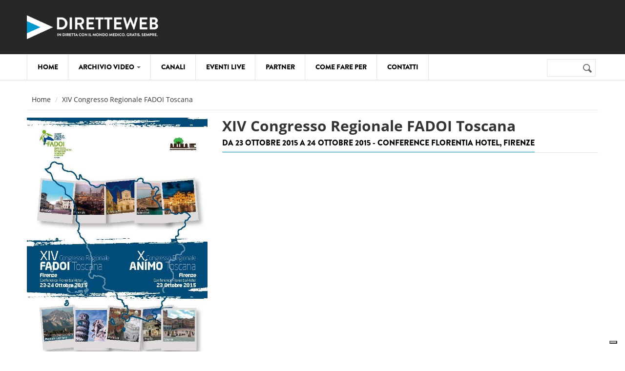

--- FILE ---
content_type: text/html; charset=utf-8
request_url: https://diretteweb.it/evento/xiv-congresso-regionale-fadoi-toscana
body_size: 11661
content:


<!-- THEME DEBUG -->
<!-- CALL: theme('html') -->
<!-- FILE NAME SUGGESTIONS:
   * html--taxonomy--term--112.tpl.php
   * html--taxonomy--term--%.tpl.php
   * html--taxonomy--term.tpl.php
   * html--taxonomy.tpl.php
   x html.tpl.php
-->
<!-- BEGIN OUTPUT from 'sites/all/themes/gavias_vecas/template/page/html.tpl.php' -->
<!DOCTYPE html>
<!--[if lt IE 7]> <html class="ie ie6" lang="it" dir="ltr"> <![endif]-->
<!--[if IE 7]>    <html class="ie ie7" lang="it" dir="ltr"> <![endif]-->
<!--[if IE 8]>    <html class="ie ie8" lang="it" dir="ltr"> <![endif]-->
<!--[if gt IE 8]> <!--> <html class="" lang="it" dir="ltr"> <!--<![endif]-->

<head>
  <meta charset="utf-8">
  <meta name="viewport" content="width=device-width, initial-scale=1.0">
  <meta http-equiv="Content-Type" content="text/html; charset=utf-8" />
<link rel="shortcut icon" href="https://medialibrary-diretteweb-it.s3.amazonaws.com/favicon%20%284%29.ico" type="image/vnd.microsoft.icon" />
<meta name="viewport" content="width=device-width, initial-scale=1, maximum-scale=1" />
<meta name="generator" content="Drupal 7 (http://drupal.org)" />
<link rel="canonical" href="https://diretteweb.it/evento/xiv-congresso-regionale-fadoi-toscana" />
<link rel="shortlink" href="https://diretteweb.it/taxonomy/term/112" />
<meta property="og:site_name" content="Diretteweb" />
<meta property="og:type" content="article" />
<meta property="og:url" content="https://diretteweb.it/evento/xiv-congresso-regionale-fadoi-toscana" />
<meta property="og:title" content="XIV Congresso Regionale FADOI Toscana" />
<meta property="og:image" content="https://diretteweb.it/sites/default/files/dw.jpg" />
  <title>XIV Congresso Regionale FADOI Toscana | Diretteweb</title>
  
<!-- Google tag (gtag.js) -->
<script async src="https://www.googletagmanager.com/gtag/js?id=G-0X5C2X21WS"></script>
<script>
  window.dataLayer = window.dataLayer || [];
  function gtag(){dataLayer.push(arguments);}
  gtag('js', new Date());

  gtag('config', 'G-0X5C2X21WS');
</script>
  <style>
@import url("https://diretteweb.it/modules/system/system.base.css?sh77uw");
@import url("https://diretteweb.it/modules/system/system.menus.css?sh77uw");
@import url("https://diretteweb.it/modules/system/system.messages.css?sh77uw");
@import url("https://diretteweb.it/modules/system/system.theme.css?sh77uw");
</style>
<style>
@import url("https://diretteweb.it/modules/comment/comment.css?sh77uw");
@import url("https://diretteweb.it/sites/all/modules/date/date_api/date.css?sh77uw");
@import url("https://diretteweb.it/modules/field/theme/field.css?sh77uw");
@import url("https://diretteweb.it/modules/node/node.css?sh77uw");
@import url("https://diretteweb.it/modules/poll/poll.css?sh77uw");
@import url("https://diretteweb.it/modules/search/search.css?sh77uw");
@import url("https://diretteweb.it/modules/user/user.css?sh77uw");
@import url("https://diretteweb.it/sites/all/modules/views/css/views.css?sh77uw");
@import url("https://diretteweb.it/sites/all/modules/ckeditor/css/ckeditor.css?sh77uw");
</style>
<style>
@import url("https://diretteweb.it/sites/all/modules/colorbox/styles/default/colorbox_style.css?sh77uw");
@import url("https://diretteweb.it/sites/all/modules/ctools/css/ctools.css?sh77uw");
@import url("https://diretteweb.it/sites/all/modules/lightbox2/css/lightbox.css?sh77uw");
@import url("https://diretteweb.it/sites/all/modules/panels/css/panels.css?sh77uw");
@import url("https://diretteweb.it/sites/all/modules/video/css/video.css?sh77uw");
@import url("https://diretteweb.it/sites/all/modules/taxonomy_access/taxonomy_access.css?sh77uw");
@import url("https://diretteweb.it/sites/all/themes/gavias_vecas/template/views/lista-video/views-lista-video.css?sh77uw");
@import url("https://diretteweb.it/sites/all/modules/custom_search/custom_search.css?sh77uw");
</style>
<link type="text/css" rel="stylesheet" href="https://cdnjs.cloudflare.com/ajax/libs/font-awesome/4.4.0/css/font-awesome.min.css" media="all" />
<style>
@import url("https://diretteweb.it/sites/all/modules/tb_megamenu/css/bootstrap.css?sh77uw");
@import url("https://diretteweb.it/sites/all/modules/tb_megamenu/css/base.css?sh77uw");
@import url("https://diretteweb.it/sites/all/modules/tb_megamenu/css/default.css?sh77uw");
@import url("https://diretteweb.it/sites/all/modules/tb_megamenu/css/compatibility.css?sh77uw");
</style>
<style>.tb-megamenu.animate .mega > .mega-dropdown-menu,.tb-megamenu.animate.slide .mega > .mega-dropdown-menu > div{transition-delay:200ms;-webkit-transition-delay:200ms;-ms-transition-delay:200ms;-o-transition-delay:200ms;transition-duration:400ms;-webkit-transition-duration:400ms;-ms-transition-duration:400ms;-o-transition-duration:400ms;}
</style>
<style>
@import url("https://diretteweb.it/sites/all/themes/gavias_vecas/template/views/eventi/views-eventi.css?sh77uw");
@import url("https://diretteweb.it/sites/all/themes/gavias_vecas/css/template.css?sh77uw");
@import url("https://diretteweb.it/sites/all/themes/gavias_vecas/css/bootstrap.css?sh77uw");
</style>
<style>
@import url("https://diretteweb.it/sites/all/themes/gavias_vecas/vendor/owl-carousel/owl.carousel.css?sh77uw");
@import url("https://diretteweb.it/sites/all/themes/gavias_vecas/vendor/owl-carousel/owl.theme.default.css?sh77uw");
@import url("https://diretteweb.it/sites/all/themes/gavias_vecas/css/font-awesome.css?sh77uw");
</style>
  <script src="//ajax.googleapis.com/ajax/libs/jquery/1.8.3/jquery.js"></script>
<script>window.jQuery || document.write("<script src='/sites/all/modules/jquery_update/replace/jquery/1.8/jquery.js'>\x3C/script>")</script>
<script src="https://diretteweb.it/misc/jquery.once.js?v=1.2"></script>
<script src="https://diretteweb.it/misc/drupal.js?sh77uw"></script>
<script src="https://diretteweb.it/sites/all/modules/admin_menu/admin_devel/admin_devel.js?sh77uw"></script>
<script src="https://diretteweb.it/sites/default/files/languages/it_YEXnIqdSVHv5MWwNx8n9WMCFFlhxJLC5kQy2ZwygFoY.js?sh77uw"></script>
<script src="https://diretteweb.it/sites/all/libraries/colorbox/jquery.colorbox-min.js?sh77uw"></script>
<script src="https://diretteweb.it/sites/all/modules/colorbox/js/colorbox.js?sh77uw"></script>
<script src="https://diretteweb.it/sites/all/modules/colorbox/styles/default/colorbox_style.js?sh77uw"></script>
<script src="https://diretteweb.it/sites/all/modules/lightbox2/js/lightbox.js?sh77uw"></script>
<script src="https://diretteweb.it/sites/all/modules/video/js/video.js?sh77uw"></script>
<script src="https://diretteweb.it/sites/all/modules/custom_search/js/custom_search.js?sh77uw"></script>
<script src="https://diretteweb.it/sites/all/modules/better_exposed_filters/better_exposed_filters.js?sh77uw"></script>
<script src="https://diretteweb.it/sites/all/modules/tb_megamenu/js/tb-megamenu-frontend.js?sh77uw"></script>
<script src="https://diretteweb.it/sites/all/modules/tb_megamenu/js/tb-megamenu-touch.js?sh77uw"></script>
<script src="https://diretteweb.it/sites/all/themes/gavias_vecas/js/bootstrap.js?sh77uw"></script>
<script src="https://diretteweb.it/sites/all/themes/gavias_vecas/js/imagesloader.min.js?sh77uw"></script>
<script src="https://diretteweb.it/sites/all/themes/gavias_vecas/vendor/modernizr.js?sh77uw"></script>
<script src="https://diretteweb.it/sites/all/themes/gavias_vecas/vendor/jquery.easing.js?sh77uw"></script>
<script src="https://diretteweb.it/sites/all/themes/gavias_vecas/vendor/owl-carousel/owl.carousel.js?sh77uw"></script>
<script src="https://diretteweb.it/sites/all/themes/gavias_vecas/js/jquery.cookie.js?sh77uw"></script>
<script src="https://diretteweb.it/sites/all/themes/gavias_vecas/js/sidebar-sticky.js?sh77uw"></script>
<script src="https://diretteweb.it/sites/all/themes/gavias_vecas/js/theme.plugins.js?sh77uw"></script>
<script src="https://diretteweb.it/sites/all/themes/gavias_vecas/js/modernizr.custom.26633.js?sh77uw"></script>
<script>jQuery.extend(Drupal.settings, {"basePath":"\/","pathPrefix":"","ajaxPageState":{"theme":"gavias_vecas","theme_token":"4sd-4zc1wJqiU2bF8C9qraf0uvTlk9rHhFtJPxXF90E","js":{"\/\/ajax.googleapis.com\/ajax\/libs\/jquery\/1.8.3\/jquery.js":1,"0":1,"misc\/jquery.once.js":1,"misc\/drupal.js":1,"sites\/all\/modules\/admin_menu\/admin_devel\/admin_devel.js":1,"public:\/\/languages\/it_YEXnIqdSVHv5MWwNx8n9WMCFFlhxJLC5kQy2ZwygFoY.js":1,"sites\/all\/libraries\/colorbox\/jquery.colorbox-min.js":1,"sites\/all\/modules\/colorbox\/js\/colorbox.js":1,"sites\/all\/modules\/colorbox\/styles\/default\/colorbox_style.js":1,"sites\/all\/modules\/lightbox2\/js\/lightbox.js":1,"sites\/all\/modules\/video\/js\/video.js":1,"sites\/all\/modules\/custom_search\/js\/custom_search.js":1,"sites\/all\/modules\/better_exposed_filters\/better_exposed_filters.js":1,"sites\/all\/modules\/tb_megamenu\/js\/tb-megamenu-frontend.js":1,"sites\/all\/modules\/tb_megamenu\/js\/tb-megamenu-touch.js":1,"sites\/all\/themes\/gavias_vecas\/js\/bootstrap.js":1,"sites\/all\/themes\/gavias_vecas\/js\/imagesloader.min.js":1,"sites\/all\/themes\/gavias_vecas\/vendor\/modernizr.js":1,"sites\/all\/themes\/gavias_vecas\/vendor\/jquery.easing.js":1,"sites\/all\/themes\/gavias_vecas\/vendor\/owl-carousel\/owl.carousel.js":1,"sites\/all\/themes\/gavias_vecas\/js\/jquery.cookie.js":1,"sites\/all\/themes\/gavias_vecas\/js\/sidebar-sticky.js":1,"sites\/all\/themes\/gavias_vecas\/js\/theme.plugins.js":1,"sites\/all\/themes\/gavias_vecas\/js\/modernizr.custom.26633.js":1},"css":{"modules\/system\/system.base.css":1,"modules\/system\/system.menus.css":1,"modules\/system\/system.messages.css":1,"modules\/system\/system.theme.css":1,"modules\/comment\/comment.css":1,"sites\/all\/modules\/date\/date_api\/date.css":1,"modules\/field\/theme\/field.css":1,"modules\/node\/node.css":1,"modules\/poll\/poll.css":1,"modules\/search\/search.css":1,"modules\/user\/user.css":1,"sites\/all\/modules\/views\/css\/views.css":1,"sites\/all\/modules\/ckeditor\/css\/ckeditor.css":1,"sites\/all\/modules\/colorbox\/styles\/default\/colorbox_style.css":1,"sites\/all\/modules\/ctools\/css\/ctools.css":1,"sites\/all\/modules\/lightbox2\/css\/lightbox.css":1,"sites\/all\/modules\/panels\/css\/panels.css":1,"sites\/all\/modules\/video\/css\/video.css":1,"sites\/all\/modules\/taxonomy_access\/taxonomy_access.css":1,"sites\/all\/themes\/gavias_vecas\/template\/views\/lista-video\/views-lista-video.css":1,"sites\/all\/modules\/custom_search\/custom_search.css":1,"https:\/\/cdnjs.cloudflare.com\/ajax\/libs\/font-awesome\/4.4.0\/css\/font-awesome.min.css":1,"sites\/all\/modules\/tb_megamenu\/css\/bootstrap.css":1,"sites\/all\/modules\/tb_megamenu\/css\/base.css":1,"sites\/all\/modules\/tb_megamenu\/css\/default.css":1,"sites\/all\/modules\/tb_megamenu\/css\/compatibility.css":1,"0":1,"sites\/all\/themes\/gavias_vecas\/template\/views\/eventi\/views-eventi.css":1,"sites\/all\/themes\/gavias_vecas\/css\/template.css":1,"sites\/all\/themes\/gavias_vecas\/css\/bootstrap.css":1,"sites\/all\/themes\/gavias_vecas\/vendor\/owl-carousel\/owl.carousel.css":1,"sites\/all\/themes\/gavias_vecas\/vendor\/owl-carousel\/owl.theme.default.css":1,"sites\/all\/themes\/gavias_vecas\/css\/font-awesome.css":1}},"colorbox":{"opacity":"0.85","current":"{current} di {total}","previous":"\u00ab Prec","next":"Succ \u00bb","close":"Chiudi","maxWidth":"98%","maxHeight":"98%","fixed":true,"mobiledetect":true,"mobiledevicewidth":"480px"},"lightbox2":{"rtl":"0","file_path":"\/(\\w\\w\/)s3:\/","default_image":"\/sites\/all\/modules\/lightbox2\/images\/brokenimage.jpg","border_size":10,"font_color":"000","box_color":"fff","top_position":"","overlay_opacity":"0.8","overlay_color":"000","disable_close_click":1,"resize_sequence":0,"resize_speed":400,"fade_in_speed":400,"slide_down_speed":600,"use_alt_layout":0,"disable_resize":0,"disable_zoom":0,"force_show_nav":0,"show_caption":1,"loop_items":0,"node_link_text":"Vedi dettagli immagine","node_link_target":0,"image_count":"Immagine !current di !total","video_count":"Video !current di !total","page_count":"Pagina !current di !total","lite_press_x_close":"Seleziona \u003Ca href=\u0022#\u0022 onclick=\u0022hideLightbox(); return FALSE;\u0022\u003E\u003Ckbd\u003Ex\u003C\/kbd\u003E\u003C\/a\u003E per chiudere","download_link_text":"","enable_login":false,"enable_contact":false,"keys_close":"c x 27","keys_previous":"p 37","keys_next":"n 39","keys_zoom":"z","keys_play_pause":"32","display_image_size":"original","image_node_sizes":"()","trigger_lightbox_classes":"","trigger_lightbox_group_classes":"","trigger_slideshow_classes":"","trigger_lightframe_classes":"","trigger_lightframe_group_classes":"","custom_class_handler":0,"custom_trigger_classes":"","disable_for_gallery_lists":true,"disable_for_acidfree_gallery_lists":true,"enable_acidfree_videos":true,"slideshow_interval":5000,"slideshow_automatic_start":true,"slideshow_automatic_exit":true,"show_play_pause":true,"pause_on_next_click":false,"pause_on_previous_click":true,"loop_slides":false,"iframe_width":600,"iframe_height":400,"iframe_border":1,"enable_video":0,"useragent":"Mozilla\/5.0 (Macintosh; Intel Mac OS X 10_15_7) AppleWebKit\/537.36 (KHTML, like Gecko) Chrome\/131.0.0.0 Safari\/537.36; ClaudeBot\/1.0; +claudebot@anthropic.com)"},"custom_search":{"form_target":"_self","solr":0},"better_exposed_filters":{"datepicker":false,"slider":false,"settings":[],"autosubmit":false,"views":{"lista_video":{"displays":{"panel_lista_video_evento":{"filters":{"combine":{"required":false}}}}},"lista_categorie":{"displays":{"menu_lista_categorie":{"filters":[]}}},"eventi":{"displays":{"dettagli_evento_block":{"filters":[]}}},"gallery_evento":{"displays":{"block_in_event":{"filters":[]}}}}},"urlIsAjaxTrusted":{"\/evento\/xiv-congresso-regionale-fadoi-toscana":true,"\/evento\/xiv-congresso-regionale-fadoi-toscana?destination=taxonomy\/term\/112":true}});</script>
    <!-- HTML5 Shim and Respond.js IE8 support of HTML5 elements and media queries -->
    <!-- WARNING: Respond.js doesn't work if you view the page via file:// -->
    <!--[if lt IE 9]>
      <script src="https://oss.maxcdn.com/libs/html5shiv/3.7.0/html5shiv.js"></script>
      <script src="https://oss.maxcdn.com/libs/respond.js/1.3.0/respond.min.js"></script>
    <![endif]-->
    <!-- User defined CSS --><style type='text/css'>.specialty-count {
  padding: 0 !important;
}

.specialty-list  {
 margin-top: 10px !important;
 list-style: circle !important;
}

.node-video.node-teaser .field-name-field-categoria{
margin: 0 !important;
}

.node-video.node-teaser .field-name-field-categoria .field-item{
padding: 0 !important;
border: none !important;
}

.lista-video-view-filters {
  border-bottom: 1px solid rgba(0, 0, 0, 0.1);
  margin-bottom: 30px;
  padding-bottom: 15px;
}

.lista-video-field-label{
  font-weight: 600;
}

.video-info {
  font-size: 12px;
}

.video-list-row {
  margin-bottom: 20px;
}

.view .progress-disabled {
float: left !important;
}</style><!-- End user defined CSS -->
</head>
<body class="html not-front not-logged-in no-sidebars page-taxonomy page-taxonomy-term page-taxonomy-term- page-taxonomy-term-112 i18n-it" >
  <div id="skip-link">
    <a href="#main-content" class="element-invisible element-focusable">Salta al contenuto principale</a>
  </div>
    

<!-- THEME DEBUG -->
<!-- CALL: theme('page') -->
<!-- FILE NAME SUGGESTIONS:
   * page--evento/xiv-congresso-regionale-fadoi-toscana.tpl.php
   * page--taxonomy--vocabulary--3.tpl.php
   * page--taxonomy--term--112.tpl.php
   * page--taxonomy--term--%.tpl.php
   * page--taxonomy--term.tpl.php
   * page--taxonomy.tpl.php
   x page.tpl.php
-->
<!-- BEGIN OUTPUT from 'sites/all/themes/gavias_vecas/template/page/page.tpl.php' -->
<div class="body">

	<header id="header">
         <div class="topbar">
               </div>
   
   
   <div class="header-main">
      <div class="container">
         <div class="header-main-inner">
            <div class="row">
               <div class="col-xs-3">
                                                               <h1 class="logo">
                                <a href="/" title="Home" rel="home" id="logo">
                                      <img src="https://medialibrary-diretteweb-it.s3.amazonaws.com/logo-white_0.png" alt="Home"/>
                                </a>
                          </h1>
                                      
                                 </div>

               <div class="col-xs-9 header-right">
                                       <div class="header-right-inner">
                                             </div>
                                 </div>
            </div>
         </div>
      </div>
   </div>

   <div class="main-menu">
      <div class="container">
         <div class="row">
            <div class="col-xs-12 area-main-menu">
               

<!-- THEME DEBUG -->
<!-- CALL: theme('region') -->
<!-- FILE NAME SUGGESTIONS:
   * region--main-menu.tpl.php
   x region.tpl.php
-->
<!-- BEGIN OUTPUT from 'modules/system/region.tpl.php' -->
  <div class="region region-main-menu">
    

<!-- THEME DEBUG -->
<!-- CALL: theme('block') -->
<!-- FILE NAME SUGGESTIONS:
   * block--tb-megamenu--main-menu.tpl.php
   * block--tb-megamenu.tpl.php
   * block--main-menu.tpl.php
   x block.tpl.php
-->
<!-- BEGIN OUTPUT from 'sites/all/themes/gavias_vecas/template/block/block.tpl.php' -->
<div id="block-tb-megamenu-main-menu" class="block block-tb-megamenu no-bg no-margin no-title">
  <div class="block-inner clearfix">

    <div class="block-title">
                      </div> 
   
    <div class="block-content">
      <div>
        

<!-- THEME DEBUG -->
<!-- CALL: theme('tb_megamenu') -->
<!-- BEGIN OUTPUT from 'sites/all/modules/tb_megamenu/templates/tb-megamenu.tpl.php' -->
<div  data-duration="400" data-delay="200" id="tb-megamenu-main-menu" class="tb-megamenu tb-megamenu-main-menu animate fading">
      <button data-target=".nav-collapse" data-toggle="collapse" class="btn btn-navbar tb-megamenu-button" type="button">
      <i class="fa fa-reorder"></i>
    </button>
    <div class="nav-collapse  always-show">
    

<!-- THEME DEBUG -->
<!-- CALL: theme('tb_megamenu_nav') -->
<!-- BEGIN OUTPUT from 'sites/all/modules/tb_megamenu/templates/tb-megamenu-nav.tpl.php' -->
<ul  class="tb-megamenu-nav nav level-0 items-8">
  

<!-- THEME DEBUG -->
<!-- CALL: theme('tb_megamenu_item') -->
<!-- BEGIN OUTPUT from 'sites/all/modules/tb_megamenu/templates/tb-megamenu-item.tpl.php' -->
<li  data-id="218" data-level="1" data-type="menu_item" data-class="" data-xicon="" data-caption="" data-alignsub="" data-group="0" data-hidewcol="0" data-hidesub="0" class="tb-megamenu-item level-1 mega">
  <a href="/" >
        
    Home          </a>
  </li>

<!-- END OUTPUT from 'sites/all/modules/tb_megamenu/templates/tb-megamenu-item.tpl.php' -->




<!-- THEME DEBUG -->
<!-- CALL: theme('tb_megamenu_item') -->
<!-- BEGIN OUTPUT from 'sites/all/modules/tb_megamenu/templates/tb-megamenu-item.tpl.php' -->
<li  data-id="1123" data-level="1" data-type="menu_item" data-class="fullwidth" data-xicon="" data-caption="" data-alignsub="" data-group="0" data-hidewcol="0" data-hidesub="0" class="tb-megamenu-item level-1 mega fullwidth dropdown">
  <a href="#"  class="dropdown-toggle" title="Archivio Video">
        
    Archivio Video          <span class="caret"></span>
          </a>
  

<!-- THEME DEBUG -->
<!-- CALL: theme('tb_megamenu_submenu') -->
<!-- BEGIN OUTPUT from 'sites/all/modules/tb_megamenu/templates/tb-megamenu-submenu.tpl.php' -->
<div  data-class="" data-width="" class="tb-megamenu-submenu dropdown-menu mega-dropdown-menu nav-child">
  <div class="mega-dropdown-inner">
    

<!-- THEME DEBUG -->
<!-- CALL: theme('tb_megamenu_row') -->
<!-- BEGIN OUTPUT from 'sites/all/modules/tb_megamenu/templates/tb-megamenu-row.tpl.php' -->
<div  class="tb-megamenu-row row-fluid">
  

<!-- THEME DEBUG -->
<!-- CALL: theme('tb_megamenu_column') -->
<!-- BEGIN OUTPUT from 'sites/all/modules/tb_megamenu/templates/tb-megamenu-column.tpl.php' -->
<div  data-showblocktitle="1" data-class="" data-width="12" data-hidewcol="" id="tb-megamenu-column-1" class="tb-megamenu-column span12  mega-col-nav">
  <div class="tb-megamenu-column-inner mega-inner clearfix">
        

<!-- THEME DEBUG -->
<!-- CALL: theme('tb_megamenu_block') -->
<!-- BEGIN OUTPUT from 'sites/all/modules/tb_megamenu/templates/tb-megamenu-block.tpl.php' -->
<div  data-type="block" data-block="block--3" class="tb-megamenu-block tb-block tb-megamenu-block">
  <div class="block-inner">
    

<!-- THEME DEBUG -->
<!-- CALL: theme('block') -->
<!-- FILE NAME SUGGESTIONS:
   * block--block--3.tpl.php
   * block--block.tpl.php
   * block---1.tpl.php
   x block.tpl.php
-->
<!-- BEGIN OUTPUT from 'sites/all/themes/gavias_vecas/template/block/block.tpl.php' -->
<div id="block-block-3" class="block block-block ">
  <div class="block-inner clearfix">

    <div class="block-title">
                    <h2><span>Ricerca per Evento</span></h2>
                </div> 
   
    <div class="block-content">
      <div>
        <p style="text-align: justify">DiretteWeb ti permette di cercare, all’interno del suo vasto archivio, l’evento che più di interessa in maniera veloce ed efficace per anno, per città e per parola chiave.</p>
<hr /><a href="/eventi" style="width: 100%; padding: 10px; border: 1px solid #0086b3; text-align: center">Visualizza tutti gli eventi</a>
      </div>
    </div>  
  </div>
</div>

<!-- END OUTPUT from 'sites/all/themes/gavias_vecas/template/block/block.tpl.php' -->

  </div>
</div>

<!-- END OUTPUT from 'sites/all/modules/tb_megamenu/templates/tb-megamenu-block.tpl.php' -->

  </div>
</div>

<!-- END OUTPUT from 'sites/all/modules/tb_megamenu/templates/tb-megamenu-column.tpl.php' -->




<!-- THEME DEBUG -->
<!-- CALL: theme('tb_megamenu_column') -->
<!-- BEGIN OUTPUT from 'sites/all/modules/tb_megamenu/templates/tb-megamenu-column.tpl.php' -->
<div  data-showblocktitle="1" data-class="no-margin" data-width="12" data-hidewcol="" id="tb-megamenu-column-2" class="tb-megamenu-column span12  mega-col-nav no-margin">
  <div class="tb-megamenu-column-inner mega-inner clearfix">
        

<!-- THEME DEBUG -->
<!-- CALL: theme('tb_megamenu_block') -->
<!-- BEGIN OUTPUT from 'sites/all/modules/tb_megamenu/templates/tb-megamenu-block.tpl.php' -->
<div  data-type="block" data-block="views--937a14004b8fe87bff1f87e0eab9891f" class="tb-megamenu-block tb-block tb-megamenu-block">
  <div class="block-inner">
    

<!-- THEME DEBUG -->
<!-- CALL: theme('block') -->
<!-- FILE NAME SUGGESTIONS:
   * block--views--937a14004b8fe87bff1f87e0eab9891f.tpl.php
   * block--views.tpl.php
   * block---1.tpl.php
   x block.tpl.php
-->
<!-- BEGIN OUTPUT from 'sites/all/themes/gavias_vecas/template/block/block.tpl.php' -->
<div id="block-views-937a14004b8fe87bff1f87e0eab9891f" class="block block-views ">
  <div class="block-inner clearfix">

    <div class="block-title">
                    <h2><span>Tutte le specialità</span></h2>
                </div> 
   
    <div class="block-content">
      <div>
        

<!-- THEME DEBUG -->
<!-- CALL: theme('views_view') -->
<!-- BEGIN OUTPUT from 'sites/all/modules/views/theme/views-view.tpl.php' -->
<div class="view view-lista-categorie view-id-lista_categorie view-display-id-menu_lista_categorie view-dom-id-617db67035685230aa691e81056e4b3c">
        
  
  
      <div class="view-content">
      

<!-- THEME DEBUG -->
<!-- CALL: theme('views_view_list__menu_lista_categorie') -->
<!-- FILE NAME SUGGESTIONS:
   x views-view-list--menu-lista-categorie.tpl.php
   * views-view-list.tpl.php
-->
<!-- BEGIN OUTPUT from 'sites/all/themes/gavias_vecas/template/views/lista-categorie/views-view-list--menu-lista-categorie.tpl.php' -->
    <div class="row">
    <div class='col-lg-2 col-md-12 col-sm-12 col-xs-12'><ul class='menu'>      <li class="">

<!-- THEME DEBUG -->
<!-- CALL: theme('views_view_fields__menu_lista_categorie') -->
<!-- FILE NAME SUGGESTIONS:
   x views-view-fields--menu-lista-categorie.tpl.php
   * views-view-fields.tpl.php
-->
<!-- BEGIN OUTPUT from 'sites/all/themes/gavias_vecas/template/views/lista-categorie/views-view-fields--menu-lista-categorie.tpl.php' -->
  
          <a href="/specialita/alimentazione">Alimentazione</a>  
<!-- END OUTPUT from 'sites/all/themes/gavias_vecas/template/views/lista-categorie/views-view-fields--menu-lista-categorie.tpl.php' -->

</li>
          <li class="">

<!-- THEME DEBUG -->
<!-- CALL: theme('views_view_fields__menu_lista_categorie') -->
<!-- FILE NAME SUGGESTIONS:
   x views-view-fields--menu-lista-categorie.tpl.php
   * views-view-fields.tpl.php
-->
<!-- BEGIN OUTPUT from 'sites/all/themes/gavias_vecas/template/views/lista-categorie/views-view-fields--menu-lista-categorie.tpl.php' -->
  
          <a href="/specialita/anestesia">Anestesia</a>  
<!-- END OUTPUT from 'sites/all/themes/gavias_vecas/template/views/lista-categorie/views-view-fields--menu-lista-categorie.tpl.php' -->

</li>
          <li class="">

<!-- THEME DEBUG -->
<!-- CALL: theme('views_view_fields__menu_lista_categorie') -->
<!-- FILE NAME SUGGESTIONS:
   x views-view-fields--menu-lista-categorie.tpl.php
   * views-view-fields.tpl.php
-->
<!-- BEGIN OUTPUT from 'sites/all/themes/gavias_vecas/template/views/lista-categorie/views-view-fields--menu-lista-categorie.tpl.php' -->
  
          <a href="/specialita/cardiologia">Cardiologia</a>  
<!-- END OUTPUT from 'sites/all/themes/gavias_vecas/template/views/lista-categorie/views-view-fields--menu-lista-categorie.tpl.php' -->

</li>
          <li class="">

<!-- THEME DEBUG -->
<!-- CALL: theme('views_view_fields__menu_lista_categorie') -->
<!-- FILE NAME SUGGESTIONS:
   x views-view-fields--menu-lista-categorie.tpl.php
   * views-view-fields.tpl.php
-->
<!-- BEGIN OUTPUT from 'sites/all/themes/gavias_vecas/template/views/lista-categorie/views-view-fields--menu-lista-categorie.tpl.php' -->
  
          <a href="/specialita/chirurgia-generale">Chirurgia Generale</a>  
<!-- END OUTPUT from 'sites/all/themes/gavias_vecas/template/views/lista-categorie/views-view-fields--menu-lista-categorie.tpl.php' -->

</li>
          <li class="">

<!-- THEME DEBUG -->
<!-- CALL: theme('views_view_fields__menu_lista_categorie') -->
<!-- FILE NAME SUGGESTIONS:
   x views-view-fields--menu-lista-categorie.tpl.php
   * views-view-fields.tpl.php
-->
<!-- BEGIN OUTPUT from 'sites/all/themes/gavias_vecas/template/views/lista-categorie/views-view-fields--menu-lista-categorie.tpl.php' -->
  
          <a href="/specialita/chirurgia-vascolare">Chirurgia Vascolare</a>  
<!-- END OUTPUT from 'sites/all/themes/gavias_vecas/template/views/lista-categorie/views-view-fields--menu-lista-categorie.tpl.php' -->

</li>
    </ul></div><div class='col-lg-2 col-md-12 col-sm-12 col-xs-12'><ul class='menu'>      <li class="">

<!-- THEME DEBUG -->
<!-- CALL: theme('views_view_fields__menu_lista_categorie') -->
<!-- FILE NAME SUGGESTIONS:
   x views-view-fields--menu-lista-categorie.tpl.php
   * views-view-fields.tpl.php
-->
<!-- BEGIN OUTPUT from 'sites/all/themes/gavias_vecas/template/views/lista-categorie/views-view-fields--menu-lista-categorie.tpl.php' -->
  
          <a href="/specialita/diabetologia">Diabetologia</a>  
<!-- END OUTPUT from 'sites/all/themes/gavias_vecas/template/views/lista-categorie/views-view-fields--menu-lista-categorie.tpl.php' -->

</li>
          <li class="">

<!-- THEME DEBUG -->
<!-- CALL: theme('views_view_fields__menu_lista_categorie') -->
<!-- FILE NAME SUGGESTIONS:
   x views-view-fields--menu-lista-categorie.tpl.php
   * views-view-fields.tpl.php
-->
<!-- BEGIN OUTPUT from 'sites/all/themes/gavias_vecas/template/views/lista-categorie/views-view-fields--menu-lista-categorie.tpl.php' -->
  
          <a href="/specialita/epatologia">Epatologia</a>  
<!-- END OUTPUT from 'sites/all/themes/gavias_vecas/template/views/lista-categorie/views-view-fields--menu-lista-categorie.tpl.php' -->

</li>
          <li class="">

<!-- THEME DEBUG -->
<!-- CALL: theme('views_view_fields__menu_lista_categorie') -->
<!-- FILE NAME SUGGESTIONS:
   x views-view-fields--menu-lista-categorie.tpl.php
   * views-view-fields.tpl.php
-->
<!-- BEGIN OUTPUT from 'sites/all/themes/gavias_vecas/template/views/lista-categorie/views-view-fields--menu-lista-categorie.tpl.php' -->
  
          <a href="/specialita/ernia-e-parete-addominale">Ernia e Parete Addominale</a>  
<!-- END OUTPUT from 'sites/all/themes/gavias_vecas/template/views/lista-categorie/views-view-fields--menu-lista-categorie.tpl.php' -->

</li>
          <li class="">

<!-- THEME DEBUG -->
<!-- CALL: theme('views_view_fields__menu_lista_categorie') -->
<!-- FILE NAME SUGGESTIONS:
   x views-view-fields--menu-lista-categorie.tpl.php
   * views-view-fields.tpl.php
-->
<!-- BEGIN OUTPUT from 'sites/all/themes/gavias_vecas/template/views/lista-categorie/views-view-fields--menu-lista-categorie.tpl.php' -->
  
          <a href="/specialita/infettivologia">Infettivologia</a>  
<!-- END OUTPUT from 'sites/all/themes/gavias_vecas/template/views/lista-categorie/views-view-fields--menu-lista-categorie.tpl.php' -->

</li>
          <li class="">

<!-- THEME DEBUG -->
<!-- CALL: theme('views_view_fields__menu_lista_categorie') -->
<!-- FILE NAME SUGGESTIONS:
   x views-view-fields--menu-lista-categorie.tpl.php
   * views-view-fields.tpl.php
-->
<!-- BEGIN OUTPUT from 'sites/all/themes/gavias_vecas/template/views/lista-categorie/views-view-fields--menu-lista-categorie.tpl.php' -->
  
          <a href="/specialita/medicina-durgenza">Medicina d&#039;Urgenza</a>  
<!-- END OUTPUT from 'sites/all/themes/gavias_vecas/template/views/lista-categorie/views-view-fields--menu-lista-categorie.tpl.php' -->

</li>
    </ul></div><div class='col-lg-2 col-md-12 col-sm-12 col-xs-12'><ul class='menu'>      <li class="">

<!-- THEME DEBUG -->
<!-- CALL: theme('views_view_fields__menu_lista_categorie') -->
<!-- FILE NAME SUGGESTIONS:
   x views-view-fields--menu-lista-categorie.tpl.php
   * views-view-fields.tpl.php
-->
<!-- BEGIN OUTPUT from 'sites/all/themes/gavias_vecas/template/views/lista-categorie/views-view-fields--menu-lista-categorie.tpl.php' -->
  
          <a href="/specialita/medicina-generale">Medicina Generale</a>  
<!-- END OUTPUT from 'sites/all/themes/gavias_vecas/template/views/lista-categorie/views-view-fields--menu-lista-categorie.tpl.php' -->

</li>
          <li class="">

<!-- THEME DEBUG -->
<!-- CALL: theme('views_view_fields__menu_lista_categorie') -->
<!-- FILE NAME SUGGESTIONS:
   x views-view-fields--menu-lista-categorie.tpl.php
   * views-view-fields.tpl.php
-->
<!-- BEGIN OUTPUT from 'sites/all/themes/gavias_vecas/template/views/lista-categorie/views-view-fields--menu-lista-categorie.tpl.php' -->
  
          <a href="/specialita/medicina-integrata">Medicina Integrata</a>  
<!-- END OUTPUT from 'sites/all/themes/gavias_vecas/template/views/lista-categorie/views-view-fields--menu-lista-categorie.tpl.php' -->

</li>
          <li class="">

<!-- THEME DEBUG -->
<!-- CALL: theme('views_view_fields__menu_lista_categorie') -->
<!-- FILE NAME SUGGESTIONS:
   x views-view-fields--menu-lista-categorie.tpl.php
   * views-view-fields.tpl.php
-->
<!-- BEGIN OUTPUT from 'sites/all/themes/gavias_vecas/template/views/lista-categorie/views-view-fields--menu-lista-categorie.tpl.php' -->
  
          <a href="/specialita/medicina-interna">Medicina Interna</a>  
<!-- END OUTPUT from 'sites/all/themes/gavias_vecas/template/views/lista-categorie/views-view-fields--menu-lista-categorie.tpl.php' -->

</li>
          <li class="">

<!-- THEME DEBUG -->
<!-- CALL: theme('views_view_fields__menu_lista_categorie') -->
<!-- FILE NAME SUGGESTIONS:
   x views-view-fields--menu-lista-categorie.tpl.php
   * views-view-fields.tpl.php
-->
<!-- BEGIN OUTPUT from 'sites/all/themes/gavias_vecas/template/views/lista-categorie/views-view-fields--menu-lista-categorie.tpl.php' -->
  
          <a href="/specialita/medicina-nucleare">Medicina Nucleare</a>  
<!-- END OUTPUT from 'sites/all/themes/gavias_vecas/template/views/lista-categorie/views-view-fields--menu-lista-categorie.tpl.php' -->

</li>
          <li class="">

<!-- THEME DEBUG -->
<!-- CALL: theme('views_view_fields__menu_lista_categorie') -->
<!-- FILE NAME SUGGESTIONS:
   x views-view-fields--menu-lista-categorie.tpl.php
   * views-view-fields.tpl.php
-->
<!-- BEGIN OUTPUT from 'sites/all/themes/gavias_vecas/template/views/lista-categorie/views-view-fields--menu-lista-categorie.tpl.php' -->
  
          <a href="/specialita/nefrologia">Nefrologia</a>  
<!-- END OUTPUT from 'sites/all/themes/gavias_vecas/template/views/lista-categorie/views-view-fields--menu-lista-categorie.tpl.php' -->

</li>
    </ul></div><div class='col-lg-2 col-md-12 col-sm-12 col-xs-12'><ul class='menu'>      <li class="">

<!-- THEME DEBUG -->
<!-- CALL: theme('views_view_fields__menu_lista_categorie') -->
<!-- FILE NAME SUGGESTIONS:
   x views-view-fields--menu-lista-categorie.tpl.php
   * views-view-fields.tpl.php
-->
<!-- BEGIN OUTPUT from 'sites/all/themes/gavias_vecas/template/views/lista-categorie/views-view-fields--menu-lista-categorie.tpl.php' -->
  
          <a href="/specialita/ortopedia">Ortopedia</a>  
<!-- END OUTPUT from 'sites/all/themes/gavias_vecas/template/views/lista-categorie/views-view-fields--menu-lista-categorie.tpl.php' -->

</li>
          <li class="">

<!-- THEME DEBUG -->
<!-- CALL: theme('views_view_fields__menu_lista_categorie') -->
<!-- FILE NAME SUGGESTIONS:
   x views-view-fields--menu-lista-categorie.tpl.php
   * views-view-fields.tpl.php
-->
<!-- BEGIN OUTPUT from 'sites/all/themes/gavias_vecas/template/views/lista-categorie/views-view-fields--menu-lista-categorie.tpl.php' -->
  
          <a href="/specialita/otorinolaringoiatria">Otorinolaringoiatria</a>  
<!-- END OUTPUT from 'sites/all/themes/gavias_vecas/template/views/lista-categorie/views-view-fields--menu-lista-categorie.tpl.php' -->

</li>
          <li class="">

<!-- THEME DEBUG -->
<!-- CALL: theme('views_view_fields__menu_lista_categorie') -->
<!-- FILE NAME SUGGESTIONS:
   x views-view-fields--menu-lista-categorie.tpl.php
   * views-view-fields.tpl.php
-->
<!-- BEGIN OUTPUT from 'sites/all/themes/gavias_vecas/template/views/lista-categorie/views-view-fields--menu-lista-categorie.tpl.php' -->
  
          <a href="/specialita/pediatria">Pediatria</a>  
<!-- END OUTPUT from 'sites/all/themes/gavias_vecas/template/views/lista-categorie/views-view-fields--menu-lista-categorie.tpl.php' -->

</li>
          <li class="">

<!-- THEME DEBUG -->
<!-- CALL: theme('views_view_fields__menu_lista_categorie') -->
<!-- FILE NAME SUGGESTIONS:
   x views-view-fields--menu-lista-categorie.tpl.php
   * views-view-fields.tpl.php
-->
<!-- BEGIN OUTPUT from 'sites/all/themes/gavias_vecas/template/views/lista-categorie/views-view-fields--menu-lista-categorie.tpl.php' -->
  
          <a href="/specialita/psychiatry">Psychiatry</a>  
<!-- END OUTPUT from 'sites/all/themes/gavias_vecas/template/views/lista-categorie/views-view-fields--menu-lista-categorie.tpl.php' -->

</li>
          <li class="">

<!-- THEME DEBUG -->
<!-- CALL: theme('views_view_fields__menu_lista_categorie') -->
<!-- FILE NAME SUGGESTIONS:
   x views-view-fields--menu-lista-categorie.tpl.php
   * views-view-fields.tpl.php
-->
<!-- BEGIN OUTPUT from 'sites/all/themes/gavias_vecas/template/views/lista-categorie/views-view-fields--menu-lista-categorie.tpl.php' -->
  
          <a href="/categorie-video/urologia">Urologia</a>  
<!-- END OUTPUT from 'sites/all/themes/gavias_vecas/template/views/lista-categorie/views-view-fields--menu-lista-categorie.tpl.php' -->

</li>
    </ul></div><div class='col-lg-2 col-md-12 col-sm-12 col-xs-12'><ul class='menu'>      <li class="">

<!-- THEME DEBUG -->
<!-- CALL: theme('views_view_fields__menu_lista_categorie') -->
<!-- FILE NAME SUGGESTIONS:
   x views-view-fields--menu-lista-categorie.tpl.php
   * views-view-fields.tpl.php
-->
<!-- BEGIN OUTPUT from 'sites/all/themes/gavias_vecas/template/views/lista-categorie/views-view-fields--menu-lista-categorie.tpl.php' -->
  
          <a href="/specialita/varie">Varie</a>  
<!-- END OUTPUT from 'sites/all/themes/gavias_vecas/template/views/lista-categorie/views-view-fields--menu-lista-categorie.tpl.php' -->

</li>
    
  </div>

<!-- END OUTPUT from 'sites/all/themes/gavias_vecas/template/views/lista-categorie/views-view-list--menu-lista-categorie.tpl.php' -->

    </div>
  
  
  
  
  
  
</div>
<!-- END OUTPUT from 'sites/all/modules/views/theme/views-view.tpl.php' -->

      </div>
    </div>  
  </div>
</div>

<!-- END OUTPUT from 'sites/all/themes/gavias_vecas/template/block/block.tpl.php' -->

  </div>
</div>

<!-- END OUTPUT from 'sites/all/modules/tb_megamenu/templates/tb-megamenu-block.tpl.php' -->

  </div>
</div>

<!-- END OUTPUT from 'sites/all/modules/tb_megamenu/templates/tb-megamenu-column.tpl.php' -->

</div>

<!-- END OUTPUT from 'sites/all/modules/tb_megamenu/templates/tb-megamenu-row.tpl.php' -->

  </div>
</div>

<!-- END OUTPUT from 'sites/all/modules/tb_megamenu/templates/tb-megamenu-submenu.tpl.php' -->

</li>

<!-- END OUTPUT from 'sites/all/modules/tb_megamenu/templates/tb-megamenu-item.tpl.php' -->




<!-- THEME DEBUG -->
<!-- CALL: theme('tb_megamenu_item') -->
<!-- BEGIN OUTPUT from 'sites/all/modules/tb_megamenu/templates/tb-megamenu-item.tpl.php' -->
<li  data-id="1470" data-level="1" data-type="menu_item" data-class="" data-xicon="" data-caption="" data-alignsub="" data-group="0" data-hidewcol="0" data-hidesub="0" class="tb-megamenu-item level-1 mega">
  <a href="/canali"  title="Canali">
        
    Canali          </a>
  </li>

<!-- END OUTPUT from 'sites/all/modules/tb_megamenu/templates/tb-megamenu-item.tpl.php' -->




<!-- THEME DEBUG -->
<!-- CALL: theme('tb_megamenu_item') -->
<!-- BEGIN OUTPUT from 'sites/all/modules/tb_megamenu/templates/tb-megamenu-item.tpl.php' -->
<li  data-id="2990" data-level="1" data-type="menu_item" data-class="" data-xicon="" data-caption="" data-alignsub="" data-group="0" data-hidewcol="0" data-hidesub="0" class="tb-megamenu-item level-1 mega">
  <a href="/eventi-live"  title="Eventi Live">
        
    Eventi Live          </a>
  </li>

<!-- END OUTPUT from 'sites/all/modules/tb_megamenu/templates/tb-megamenu-item.tpl.php' -->




<!-- THEME DEBUG -->
<!-- CALL: theme('tb_megamenu_item') -->
<!-- BEGIN OUTPUT from 'sites/all/modules/tb_megamenu/templates/tb-megamenu-item.tpl.php' -->
<li  data-id="1473" data-level="1" data-type="menu_item" data-class="" data-xicon="" data-caption="" data-alignsub="" data-group="0" data-hidewcol="0" data-hidesub="0" class="tb-megamenu-item level-1 mega">
  <a href="/partner" >
        
    Partner          </a>
  </li>

<!-- END OUTPUT from 'sites/all/modules/tb_megamenu/templates/tb-megamenu-item.tpl.php' -->




<!-- THEME DEBUG -->
<!-- CALL: theme('tb_megamenu_item') -->
<!-- BEGIN OUTPUT from 'sites/all/modules/tb_megamenu/templates/tb-megamenu-item.tpl.php' -->
<li  data-id="2827" data-level="1" data-type="menu_item" data-class="" data-xicon="" data-caption="" data-alignsub="" data-group="0" data-hidewcol="0" data-hidesub="0" class="tb-megamenu-item level-1 mega">
  <a href="/come-fare" >
        
    Come fare per          </a>
  </li>

<!-- END OUTPUT from 'sites/all/modules/tb_megamenu/templates/tb-megamenu-item.tpl.php' -->




<!-- THEME DEBUG -->
<!-- CALL: theme('tb_megamenu_item') -->
<!-- BEGIN OUTPUT from 'sites/all/modules/tb_megamenu/templates/tb-megamenu-item.tpl.php' -->
<li  data-id="3230" data-level="1" data-type="menu_item" data-class="" data-xicon="" data-caption="" data-alignsub="" data-group="0" data-hidewcol="0" data-hidesub="0" class="tb-megamenu-item level-1 mega">
  <a href="/contatti"  title="Contatti">
        
    Contatti          </a>
  </li>

<!-- END OUTPUT from 'sites/all/modules/tb_megamenu/templates/tb-megamenu-item.tpl.php' -->

</ul>

<!-- END OUTPUT from 'sites/all/modules/tb_megamenu/templates/tb-megamenu-nav.tpl.php' -->

      </div>
  </div>

<!-- END OUTPUT from 'sites/all/modules/tb_megamenu/templates/tb-megamenu.tpl.php' -->

      </div>
    </div>  
  </div>
</div>

<!-- END OUTPUT from 'sites/all/themes/gavias_vecas/template/block/block.tpl.php' -->

  </div>

<!-- END OUTPUT from 'modules/system/region.tpl.php' -->

                                 <div class="search-region">
                     

<!-- THEME DEBUG -->
<!-- CALL: theme('region') -->
<!-- FILE NAME SUGGESTIONS:
   * region--search.tpl.php
   x region.tpl.php
-->
<!-- BEGIN OUTPUT from 'modules/system/region.tpl.php' -->
  <div class="region region-search">
    

<!-- THEME DEBUG -->
<!-- CALL: theme('block') -->
<!-- FILE NAME SUGGESTIONS:
   * block--search--form.tpl.php
   * block--search.tpl.php
   * block--search.tpl.php
   x block.tpl.php
-->
<!-- BEGIN OUTPUT from 'sites/all/themes/gavias_vecas/template/block/block.tpl.php' -->
<div id="block-search-form" class="block block-search yellow-color no-title">
  <div class="block-inner clearfix">

    <div class="block-title">
                      </div> 
   
    <div class="block-content">
      <div>
        <form class="search-form" role="search" action="/evento/xiv-congresso-regionale-fadoi-toscana" method="post" id="search-block-form" accept-charset="UTF-8"><div>

<!-- THEME DEBUG -->
<!-- CALL: theme('search_block_form') -->
<!-- BEGIN OUTPUT from 'sites/all/themes/gavias_vecas/template/search/search-block-form.tpl.php' -->
<div>
      <h2 class="element-invisible">Form di ricerca</h2>
    <div class="form-item form-type-textfield form-item-search-block-form">
  <label class="element-invisible" for="edit-search-block-form--2">Cerca nel sito </label>
 <input title="Inserisci i termini da cercare." class="custom-search-box form-text" placeholder="" type="text" id="edit-search-block-form--2" name="search_block_form" value="" size="15" maxlength="128" />
</div>
<div class="form-actions form-wrapper form-group" id="edit-actions"><input type="submit" id="edit-submit" name="op" value="Cerca" class="btn-primary btn form-submit" /></div><input type="hidden" name="form_build_id" value="form-Nidht9dYYTwYPlW6h8ORZng7S8XRCoApFPnnsn1tlFk" />
<input type="hidden" name="form_id" value="search_block_form" />
</div>

<!-- END OUTPUT from 'sites/all/themes/gavias_vecas/template/search/search-block-form.tpl.php' -->

</div></form>      </div>
    </div>  
  </div>
</div>

<!-- END OUTPUT from 'sites/all/themes/gavias_vecas/template/block/block.tpl.php' -->

  </div>

<!-- END OUTPUT from 'modules/system/region.tpl.php' -->

                  </div>
                           </div>
         </div>
      </div>
   </div>

   
</header>
   
	<div role="main" class="main main-page">
					<section class="page-top breadcrumb-wrap">
				<div class="container">
											<div class="row">
							<div class="col-md-12">
								<div id="breadcrumbs"><ul class="breadcrumb"><li><a href="/">Home</a></li> <li>XIV Congresso Regionale FADOI Toscana</li> </ul> </div>
							</div>
						</div>
									</div>
			</section>
		
				<div class="clearfix"></div>
					<div class="before_content area">
				<div class="container">
					<div class="row">
						<div class="col-xs-12">
							

<!-- THEME DEBUG -->
<!-- CALL: theme('region') -->
<!-- FILE NAME SUGGESTIONS:
   * region--before-content.tpl.php
   x region.tpl.php
-->
<!-- BEGIN OUTPUT from 'modules/system/region.tpl.php' -->
  <div class="region region-before-content">
    

<!-- THEME DEBUG -->
<!-- CALL: theme('block') -->
<!-- FILE NAME SUGGESTIONS:
   * block--views--eventi-dettagli-evento-block.tpl.php
   * block--views.tpl.php
   * block--before-content.tpl.php
   x block.tpl.php
-->
<!-- BEGIN OUTPUT from 'sites/all/themes/gavias_vecas/template/block/block.tpl.php' -->
<div id="block-views-eventi-dettagli-evento-block" class="block block-views no-title">
  <div class="block-inner clearfix">

    <div class="block-title">
                      </div> 
   
    <div class="block-content">
      <div>
        

<!-- THEME DEBUG -->
<!-- CALL: theme('views_view__eventi') -->
<!-- FILE NAME SUGGESTIONS:
   x views-view--eventi.tpl.php
   * views-view.tpl.php
-->
<!-- BEGIN OUTPUT from 'sites/all/themes/gavias_vecas/template/views/eventi/views-view--eventi.tpl.php' -->
<div class="view view-eventi view-id-eventi view-display-id-dettagli_evento_block post-style-list small view-dom-id-a3128765de3a2d2705eea062055d3530">
        
  
  
      <div class="view-content">
      

<!-- THEME DEBUG -->
<!-- CALL: theme('views_view_unformatted') -->
<!-- BEGIN OUTPUT from 'sites/all/modules/views/theme/views-view-unformatted.tpl.php' -->
  <div class="views-row views-row-1 views-row-odd views-row-first views-row-last">
    

<!-- THEME DEBUG -->
<!-- CALL: theme('views_view_fields__eventi__dettagli_evento_block') -->
<!-- FILE NAME SUGGESTIONS:
   x views-view-fields--eventi--dettagli-evento-block.tpl.php
   * views-view-fields--eventi.tpl.php
   * views-view-fields.tpl.php
-->
<!-- BEGIN OUTPUT from 'sites/all/themes/gavias_vecas/template/views/eventi/views-view-fields--eventi--dettagli-evento-block.tpl.php' -->
<div class="row event-details">
    <div class="col-lg-4">
    <img typeof="foaf:Image" src="https://medialibrary-diretteweb-it.s3.amazonaws.com/styles/dettagli_evento_programma__840px_/s3/eventi/112/thumbs-program/XIV_Fadoi_Toscana_Pagina_01.jpg?itok=1tg-AMan" width="591" height="836" alt="" />    <div class="event-info">
            <a target="_blank" href="https://medialibrary-diretteweb-it.s3.amazonaws.com/eventi/112/program/XIV_Fadoi_Toscana.pdf" class="event-program-link btn-primary btn"><i class="fa fa-file-pdf-o"></i> Visualizza il programma dell'evento </a>
                </div>
  </div>
  <div class="col-lg-8">

    <div class="field-content">
      <div class="event-details-block">
        <div>
          <div class="event-title block-title">
            <h1>XIV Congresso Regionale FADOI Toscana</h1>
            <h2><span>da 23 Ottobre 2015 a 24 Ottobre 2015 - Conference Florentia Hotel, Firenze</span></h2>
          </div>
          <div class="event-details-content">
            <div class="field-content"></div>          </div>

        </div>
      </div>
    </div>
  </div>
</div>
<hr class="no-margin-bottom">

<!-- END OUTPUT from 'sites/all/themes/gavias_vecas/template/views/eventi/views-view-fields--eventi--dettagli-evento-block.tpl.php' -->

  </div>

<!-- END OUTPUT from 'sites/all/modules/views/theme/views-view-unformatted.tpl.php' -->

    </div>
  
  
  
  
  
  
</div>
<!-- END OUTPUT from 'sites/all/themes/gavias_vecas/template/views/eventi/views-view--eventi.tpl.php' -->

      </div>
    </div>  
  </div>
</div>

<!-- END OUTPUT from 'sites/all/themes/gavias_vecas/template/block/block.tpl.php' -->

  </div>

<!-- END OUTPUT from 'modules/system/region.tpl.php' -->

							</div>
					</div>
				</div>
			</div>
			<div class="clearfix"></div>
		<div id="content" class="content content-full">
			<div class="container">
				<div class="content-main-inner">
					<div class="row">
						
						
						<div id="page-main-content" class="main-content col-xs-12 col-md-8 sb-r ">

							<div class="main-content-inner">
																								
								
																	<div class="content-main">
										

<!-- THEME DEBUG -->
<!-- CALL: theme('region') -->
<!-- FILE NAME SUGGESTIONS:
   * region--no-wrapper.tpl.php
   * region--content.tpl.php
   x region.tpl.php
-->
<!-- BEGIN OUTPUT from 'modules/system/region.tpl.php' -->
  <div class="region region-content">
    

<!-- THEME DEBUG -->
<!-- CALL: theme('block') -->
<!-- FILE NAME SUGGESTIONS:
   * block--system--main.tpl.php
   * block--system.tpl.php
   * block--content.tpl.php
   x block.tpl.php
-->
<!-- BEGIN OUTPUT from 'sites/all/themes/gavias_vecas/template/block/block.tpl.php' -->
<div id="block-system-main" class="block block-system no-title">
  <div class="block-inner clearfix">

    <div class="block-title">
                      </div> 
   
    <div class="block-content">
      <div>
        

<!-- THEME DEBUG -->
<!-- CALL: theme('bootstrap_twocol_stacked') -->
<!-- BEGIN OUTPUT from 'sites/all/modules/panels_bootstrap_layouts/plugins/layouts/bootstrap_twocol_stacked/bootstrap-twocol-stacked.tpl.php' -->
<div class="bootstrap-twocol-stacked" >
  
      <div class="row">
      

<!-- THEME DEBUG -->
<!-- CALL: theme('panels_pane') -->
<!-- FILE NAME SUGGESTIONS:
   * panels-pane--views-panes--lista-video-panel-lista-video-evento.tpl.php
   * panels-pane--views-panes.tpl.php
   x panels-pane.tpl.php
-->
<!-- BEGIN OUTPUT from 'sites/all/modules/panels/templates/panels-pane.tpl.php' -->
<div class="panel-pane pane-views-panes pane-lista-video-panel-lista-video-evento"  >
  
      
  
  <div class="pane-content">
    

<!-- THEME DEBUG -->
<!-- CALL: theme('views_view__lista_video') -->
<!-- FILE NAME SUGGESTIONS:
   x views-view--lista-video.tpl.php
   * views-view.tpl.php
-->
<!-- BEGIN OUTPUT from 'sites/all/themes/gavias_vecas/template/views/lista-video/views-view--lista-video.tpl.php' -->
<div class="view view-lista-video view-id-lista_video view-display-id-panel_lista_video_evento view-dom-id-efb06118e377ff3d5c236f35fde9a77f">
        
      <div class="view-filters lista-video-view-filters">
      <div class="block-title">
        <h2><span>Cerca in: XIV Congresso Regionale FADOI Toscana</span></h2>
      </div>
      <form action="/evento/xiv-congresso-regionale-fadoi-toscana" method="get" id="views-exposed-form-lista-video-panel-lista-video-evento" accept-charset="UTF-8"><div>

<!-- THEME DEBUG -->
<!-- CALL: theme('views_exposed_form') -->
<!-- BEGIN OUTPUT from 'sites/all/modules/views/theme/views-exposed-form.tpl.php' -->
<div class="views-exposed-form">
  <div class="views-exposed-widgets clearfix">
          <div id="edit-combine-wrapper" class="views-exposed-widget views-widget-filter-combine">
                  <label for="edit-combine">
            Cerca video          </label>
                        <div class="views-widget">
          <div class="form-item form-type-textfield form-item-combine">
 <input type="text" id="edit-combine" name="combine" value="" size="30" maxlength="128" class="form-text" />
</div>
        </div>
              </div>
                    <div class="views-exposed-widget views-submit-button">
      <input type="submit" id="edit-submit-lista-video" name="" value="Applica" class="btn-primary btn form-submit" />    </div>
      </div>
</div>

<!-- END OUTPUT from 'sites/all/modules/views/theme/views-exposed-form.tpl.php' -->

</div></form>    </div>
  
  
      <div class="view-content">
      

<!-- THEME DEBUG -->
<!-- CALL: theme('views_view_unformatted') -->
<!-- BEGIN OUTPUT from 'sites/all/modules/views/theme/views-view-unformatted.tpl.php' -->
  <div>
    

<!-- THEME DEBUG -->
<!-- CALL: theme('views_view_fields__panel_lista_video_evento') -->
<!-- FILE NAME SUGGESTIONS:
   x views-view-fields--panel-lista-video-evento.tpl.php
   * views-view-fields.tpl.php
-->
<!-- BEGIN OUTPUT from 'sites/all/themes/gavias_vecas/template/views/lista-video/views-view-fields--panel-lista-video-evento.tpl.php' -->
<div class="row video-list-row">
  <div class="col-lg-3">
    <a href="https://diretteweb.it/video/introduzione-12">

<!-- THEME DEBUG -->
<!-- CALL: theme('external_video_formatter_thumbnail') -->
<!-- BEGIN OUTPUT from 'sites/all/modules/video_external_source/templates/video_formatter_thumbnail.tpl.php' -->
<img src="https://medialibrary-diretteweb-it.s3.amazonaws.com/styles/video_thumbnail_large__800px__/s3/external-source-videos/thumbs/3019/be3c9d19c2c77b1a0de1c2dd4dd6ec70.jpg?itok=kV86tfHT" />

<!-- END OUTPUT from 'sites/all/modules/video_external_source/templates/video_formatter_thumbnail.tpl.php' -->

</a>
  </div>

  <div class="col-lg-9">
    <div class="field-content">
      <div class="post-block">
        <div>
          <div class="post-title">
            <a href="/video/introduzione-12">Introduzione</a>          </div>
          <div class="post-meta">
      			<div class="post-categories">
      				  <a href="/specialita/medicina-interna" typeof="skos:Concept" property="rdfs:label skos:prefLabel" datatype="">Medicina Interna</a>      			</div>
      			<div class="post-created">
      				Creato il: 26/11/2015 |
              <span class="post-date-blog">Lingua: ITA</span>
      			</div>

	       </div>
          <div class="video-info">
            <ul>
                            <li>
                <span class="view-lista-video-field-label">Evento: </span><a href="/evento/xiv-congresso-regionale-fadoi-toscana" typeof="skos:Concept" property="rdfs:label skos:prefLabel" datatype="" class="active">XIV Congresso Regionale FADOI Toscana</a> - Firenze, <span class="date-display-single" property="dc:date" datatype="xsd:dateTime" content="2015-10-23T00:00:00+02:00">23/10/2015</span>              </li>
                                          <li>
                <span class="view-lista-video-field-label">Autore: </span>A. Montagnani              </li>
                          </ul>
          </div>
        </div>
      </div>
    </div>
  </div>
</div>
<hr>

<!-- END OUTPUT from 'sites/all/themes/gavias_vecas/template/views/lista-video/views-view-fields--panel-lista-video-evento.tpl.php' -->

  </div>
  <div>
    

<!-- THEME DEBUG -->
<!-- CALL: theme('views_view_fields__panel_lista_video_evento') -->
<!-- FILE NAME SUGGESTIONS:
   x views-view-fields--panel-lista-video-evento.tpl.php
   * views-view-fields.tpl.php
-->
<!-- BEGIN OUTPUT from 'sites/all/themes/gavias_vecas/template/views/lista-video/views-view-fields--panel-lista-video-evento.tpl.php' -->
<div class="row video-list-row">
  <div class="col-lg-3">
    <a href="https://diretteweb.it/video/educazione-predimissione-del-paziente-internistico-con-diabete-mellito-terapia-insulinica">

<!-- THEME DEBUG -->
<!-- CALL: theme('external_video_formatter_thumbnail') -->
<!-- BEGIN OUTPUT from 'sites/all/modules/video_external_source/templates/video_formatter_thumbnail.tpl.php' -->
<img src="https://medialibrary-diretteweb-it.s3.amazonaws.com/styles/video_thumbnail_large__800px__/s3/external-source-videos/thumbs/3020/bc925d5ec1f3c7e0bb4a0ff88f1fde46.jpg?itok=hSImCpBJ" />

<!-- END OUTPUT from 'sites/all/modules/video_external_source/templates/video_formatter_thumbnail.tpl.php' -->

</a>
  </div>

  <div class="col-lg-9">
    <div class="field-content">
      <div class="post-block">
        <div>
          <div class="post-title">
            <a href="/video/educazione-predimissione-del-paziente-internistico-con-diabete-mellito-terapia-insulinica">Educazione predimissione del paziente internistico con diabete mellito in terapia insulinica</a>          </div>
          <div class="post-meta">
      			<div class="post-categories">
      				  <a href="/specialita/medicina-interna" typeof="skos:Concept" property="rdfs:label skos:prefLabel" datatype="">Medicina Interna</a>      			</div>
      			<div class="post-created">
      				Creato il: 26/11/2015 |
              <span class="post-date-blog">Lingua: ITA</span>
      			</div>

	       </div>
          <div class="video-info">
            <ul>
                            <li>
                <span class="view-lista-video-field-label">Evento: </span><a href="/evento/xiv-congresso-regionale-fadoi-toscana" typeof="skos:Concept" property="rdfs:label skos:prefLabel" datatype="" class="active">XIV Congresso Regionale FADOI Toscana</a> - Firenze, <span class="date-display-single" property="dc:date" datatype="xsd:dateTime" content="2015-10-23T00:00:00+02:00">23/10/2015</span>              </li>
                                          <li>
                <span class="view-lista-video-field-label">Autore: </span>M. Bonfanti              </li>
                          </ul>
          </div>
        </div>
      </div>
    </div>
  </div>
</div>
<hr>

<!-- END OUTPUT from 'sites/all/themes/gavias_vecas/template/views/lista-video/views-view-fields--panel-lista-video-evento.tpl.php' -->

  </div>
  <div>
    

<!-- THEME DEBUG -->
<!-- CALL: theme('views_view_fields__panel_lista_video_evento') -->
<!-- FILE NAME SUGGESTIONS:
   x views-view-fields--panel-lista-video-evento.tpl.php
   * views-view-fields.tpl.php
-->
<!-- BEGIN OUTPUT from 'sites/all/themes/gavias_vecas/template/views/lista-video/views-view-fields--panel-lista-video-evento.tpl.php' -->
<div class="row video-list-row">
  <div class="col-lg-3">
    <a href="https://diretteweb.it/video/gestione-ospedaliera-del-paziente-diabetico-fragile">

<!-- THEME DEBUG -->
<!-- CALL: theme('external_video_formatter_thumbnail') -->
<!-- BEGIN OUTPUT from 'sites/all/modules/video_external_source/templates/video_formatter_thumbnail.tpl.php' -->
<img src="https://medialibrary-diretteweb-it.s3.amazonaws.com/styles/video_thumbnail_large__800px__/s3/external-source-videos/thumbs/3021/70a65b4d284ea4470027f16482980116.jpg?itok=b7o1RL3-" />

<!-- END OUTPUT from 'sites/all/modules/video_external_source/templates/video_formatter_thumbnail.tpl.php' -->

</a>
  </div>

  <div class="col-lg-9">
    <div class="field-content">
      <div class="post-block">
        <div>
          <div class="post-title">
            <a href="/video/gestione-ospedaliera-del-paziente-diabetico-fragile">Gestione ospedaliera del paziente diabetico fragile</a>          </div>
          <div class="post-meta">
      			<div class="post-categories">
      				  <a href="/specialita/medicina-interna" typeof="skos:Concept" property="rdfs:label skos:prefLabel" datatype="">Medicina Interna</a>      			</div>
      			<div class="post-created">
      				Creato il: 26/11/2015 |
              <span class="post-date-blog">Lingua: ITA</span>
      			</div>

	       </div>
          <div class="video-info">
            <ul>
                            <li>
                <span class="view-lista-video-field-label">Evento: </span><a href="/evento/xiv-congresso-regionale-fadoi-toscana" typeof="skos:Concept" property="rdfs:label skos:prefLabel" datatype="" class="active">XIV Congresso Regionale FADOI Toscana</a> - Firenze, <span class="date-display-single" property="dc:date" datatype="xsd:dateTime" content="2015-10-23T00:00:00+02:00">23/10/2015</span>              </li>
                                          <li>
                <span class="view-lista-video-field-label">Autore: </span>A. De Palma              </li>
                          </ul>
          </div>
        </div>
      </div>
    </div>
  </div>
</div>
<hr>

<!-- END OUTPUT from 'sites/all/themes/gavias_vecas/template/views/lista-video/views-view-fields--panel-lista-video-evento.tpl.php' -->

  </div>
  <div>
    

<!-- THEME DEBUG -->
<!-- CALL: theme('views_view_fields__panel_lista_video_evento') -->
<!-- FILE NAME SUGGESTIONS:
   x views-view-fields--panel-lista-video-evento.tpl.php
   * views-view-fields.tpl.php
-->
<!-- BEGIN OUTPUT from 'sites/all/themes/gavias_vecas/template/views/lista-video/views-view-fields--panel-lista-video-evento.tpl.php' -->
<div class="row video-list-row">
  <div class="col-lg-3">
    <a href="https://diretteweb.it/video/farmaci-antidiabetici-orali-date">

<!-- THEME DEBUG -->
<!-- CALL: theme('external_video_formatter_thumbnail') -->
<!-- BEGIN OUTPUT from 'sites/all/modules/video_external_source/templates/video_formatter_thumbnail.tpl.php' -->
<img src="https://medialibrary-diretteweb-it.s3.amazonaws.com/styles/video_thumbnail_large__800px__/s3/external-source-videos/thumbs/3022/64cc399015a3234cb3c0421d133273f0.jpg?itok=V2FkcyfH" />

<!-- END OUTPUT from 'sites/all/modules/video_external_source/templates/video_formatter_thumbnail.tpl.php' -->

</a>
  </div>

  <div class="col-lg-9">
    <div class="field-content">
      <div class="post-block">
        <div>
          <div class="post-title">
            <a href="/video/farmaci-antidiabetici-orali-date">Farmaci antidiabetici orali: up to date</a>          </div>
          <div class="post-meta">
      			<div class="post-categories">
      				  <a href="/specialita/medicina-interna" typeof="skos:Concept" property="rdfs:label skos:prefLabel" datatype="">Medicina Interna</a>      			</div>
      			<div class="post-created">
      				Creato il: 26/11/2015 |
              <span class="post-date-blog">Lingua: ITA</span>
      			</div>

	       </div>
          <div class="video-info">
            <ul>
                            <li>
                <span class="view-lista-video-field-label">Evento: </span><a href="/evento/xiv-congresso-regionale-fadoi-toscana" typeof="skos:Concept" property="rdfs:label skos:prefLabel" datatype="" class="active">XIV Congresso Regionale FADOI Toscana</a> - Firenze, <span class="date-display-single" property="dc:date" datatype="xsd:dateTime" content="2015-10-23T00:00:00+02:00">23/10/2015</span>              </li>
                                          <li>
                <span class="view-lista-video-field-label">Autore: </span>R. Andreini              </li>
                          </ul>
          </div>
        </div>
      </div>
    </div>
  </div>
</div>
<hr>

<!-- END OUTPUT from 'sites/all/themes/gavias_vecas/template/views/lista-video/views-view-fields--panel-lista-video-evento.tpl.php' -->

  </div>
  <div>
    

<!-- THEME DEBUG -->
<!-- CALL: theme('views_view_fields__panel_lista_video_evento') -->
<!-- FILE NAME SUGGESTIONS:
   x views-view-fields--panel-lista-video-evento.tpl.php
   * views-view-fields.tpl.php
-->
<!-- BEGIN OUTPUT from 'sites/all/themes/gavias_vecas/template/views/lista-video/views-view-fields--panel-lista-video-evento.tpl.php' -->
<div class="row video-list-row">
  <div class="col-lg-3">
    <a href="https://diretteweb.it/video/punto-di-vista-del-medico">

<!-- THEME DEBUG -->
<!-- CALL: theme('external_video_formatter_thumbnail') -->
<!-- BEGIN OUTPUT from 'sites/all/modules/video_external_source/templates/video_formatter_thumbnail.tpl.php' -->
<img src="https://medialibrary-diretteweb-it.s3.amazonaws.com/styles/video_thumbnail_large__800px__/s3/external-source-videos/thumbs/3023/e15ea8f075c97aa7e48107d4a7f1a331.jpg?itok=woxR-Ci5" />

<!-- END OUTPUT from 'sites/all/modules/video_external_source/templates/video_formatter_thumbnail.tpl.php' -->

</a>
  </div>

  <div class="col-lg-9">
    <div class="field-content">
      <div class="post-block">
        <div>
          <div class="post-title">
            <a href="/video/punto-di-vista-del-medico">Punto di vista del medico</a>          </div>
          <div class="post-meta">
      			<div class="post-categories">
      				  <a href="/specialita/medicina-interna" typeof="skos:Concept" property="rdfs:label skos:prefLabel" datatype="">Medicina Interna</a>      			</div>
      			<div class="post-created">
      				Creato il: 26/11/2015 |
              <span class="post-date-blog">Lingua: ITA</span>
      			</div>

	       </div>
          <div class="video-info">
            <ul>
                            <li>
                <span class="view-lista-video-field-label">Evento: </span><a href="/evento/xiv-congresso-regionale-fadoi-toscana" typeof="skos:Concept" property="rdfs:label skos:prefLabel" datatype="" class="active">XIV Congresso Regionale FADOI Toscana</a> - Firenze, <span class="date-display-single" property="dc:date" datatype="xsd:dateTime" content="2015-10-23T00:00:00+02:00">23/10/2015</span>              </li>
                                          <li>
                <span class="view-lista-video-field-label">Autore: </span>O. Para              </li>
                          </ul>
          </div>
        </div>
      </div>
    </div>
  </div>
</div>
<hr>

<!-- END OUTPUT from 'sites/all/themes/gavias_vecas/template/views/lista-video/views-view-fields--panel-lista-video-evento.tpl.php' -->

  </div>
  <div>
    

<!-- THEME DEBUG -->
<!-- CALL: theme('views_view_fields__panel_lista_video_evento') -->
<!-- FILE NAME SUGGESTIONS:
   x views-view-fields--panel-lista-video-evento.tpl.php
   * views-view-fields.tpl.php
-->
<!-- BEGIN OUTPUT from 'sites/all/themes/gavias_vecas/template/views/lista-video/views-view-fields--panel-lista-video-evento.tpl.php' -->
<div class="row video-list-row">
  <div class="col-lg-3">
    <a href="https://diretteweb.it/video/punto-di-vista-dellinfermiere">

<!-- THEME DEBUG -->
<!-- CALL: theme('external_video_formatter_thumbnail') -->
<!-- BEGIN OUTPUT from 'sites/all/modules/video_external_source/templates/video_formatter_thumbnail.tpl.php' -->
<img src="https://medialibrary-diretteweb-it.s3.amazonaws.com/styles/video_thumbnail_large__800px__/s3/external-source-videos/thumbs/3024/7553d480e93682c97d5c32451c1cbc7f.jpg?itok=pCmfMMPu" />

<!-- END OUTPUT from 'sites/all/modules/video_external_source/templates/video_formatter_thumbnail.tpl.php' -->

</a>
  </div>

  <div class="col-lg-9">
    <div class="field-content">
      <div class="post-block">
        <div>
          <div class="post-title">
            <a href="/video/punto-di-vista-dellinfermiere">Punto di vista dell&#039;infermiere</a>          </div>
          <div class="post-meta">
      			<div class="post-categories">
      				  <a href="/specialita/medicina-interna" typeof="skos:Concept" property="rdfs:label skos:prefLabel" datatype="">Medicina Interna</a>      			</div>
      			<div class="post-created">
      				Creato il: 26/11/2015 |
              <span class="post-date-blog">Lingua: ITA</span>
      			</div>

	       </div>
          <div class="video-info">
            <ul>
                            <li>
                <span class="view-lista-video-field-label">Evento: </span><a href="/evento/xiv-congresso-regionale-fadoi-toscana" typeof="skos:Concept" property="rdfs:label skos:prefLabel" datatype="" class="active">XIV Congresso Regionale FADOI Toscana</a> - Firenze, <span class="date-display-single" property="dc:date" datatype="xsd:dateTime" content="2015-10-23T00:00:00+02:00">23/10/2015</span>              </li>
                                          <li>
                <span class="view-lista-video-field-label">Autore: </span>M. Bonfanti              </li>
                          </ul>
          </div>
        </div>
      </div>
    </div>
  </div>
</div>
<hr>

<!-- END OUTPUT from 'sites/all/themes/gavias_vecas/template/views/lista-video/views-view-fields--panel-lista-video-evento.tpl.php' -->

  </div>
  <div>
    

<!-- THEME DEBUG -->
<!-- CALL: theme('views_view_fields__panel_lista_video_evento') -->
<!-- FILE NAME SUGGESTIONS:
   x views-view-fields--panel-lista-video-evento.tpl.php
   * views-view-fields.tpl.php
-->
<!-- BEGIN OUTPUT from 'sites/all/themes/gavias_vecas/template/views/lista-video/views-view-fields--panel-lista-video-evento.tpl.php' -->
<div class="row video-list-row">
  <div class="col-lg-3">
    <a href="https://diretteweb.it/video/take-home-messages-0">

<!-- THEME DEBUG -->
<!-- CALL: theme('external_video_formatter_thumbnail') -->
<!-- BEGIN OUTPUT from 'sites/all/modules/video_external_source/templates/video_formatter_thumbnail.tpl.php' -->
<img src="https://medialibrary-diretteweb-it.s3.amazonaws.com/styles/video_thumbnail_large__800px__/s3/external-source-videos/thumbs/3025/73b111525e459a708cd53f2cb1b66e70.jpg?itok=nEaLjs-J" />

<!-- END OUTPUT from 'sites/all/modules/video_external_source/templates/video_formatter_thumbnail.tpl.php' -->

</a>
  </div>

  <div class="col-lg-9">
    <div class="field-content">
      <div class="post-block">
        <div>
          <div class="post-title">
            <a href="/video/take-home-messages-0">Take home messages</a>          </div>
          <div class="post-meta">
      			<div class="post-categories">
      				  <a href="/specialita/medicina-interna" typeof="skos:Concept" property="rdfs:label skos:prefLabel" datatype="">Medicina Interna</a>      			</div>
      			<div class="post-created">
      				Creato il: 26/11/2015 |
              <span class="post-date-blog">Lingua: ITA</span>
      			</div>

	       </div>
          <div class="video-info">
            <ul>
                            <li>
                <span class="view-lista-video-field-label">Evento: </span><a href="/evento/xiv-congresso-regionale-fadoi-toscana" typeof="skos:Concept" property="rdfs:label skos:prefLabel" datatype="" class="active">XIV Congresso Regionale FADOI Toscana</a> - Firenze, <span class="date-display-single" property="dc:date" datatype="xsd:dateTime" content="2015-10-23T00:00:00+02:00">23/10/2015</span>              </li>
                                          <li>
                <span class="view-lista-video-field-label">Autore: </span>A. Fortini              </li>
                          </ul>
          </div>
        </div>
      </div>
    </div>
  </div>
</div>
<hr>

<!-- END OUTPUT from 'sites/all/themes/gavias_vecas/template/views/lista-video/views-view-fields--panel-lista-video-evento.tpl.php' -->

  </div>
  <div>
    

<!-- THEME DEBUG -->
<!-- CALL: theme('views_view_fields__panel_lista_video_evento') -->
<!-- FILE NAME SUGGESTIONS:
   x views-view-fields--panel-lista-video-evento.tpl.php
   * views-view-fields.tpl.php
-->
<!-- BEGIN OUTPUT from 'sites/all/themes/gavias_vecas/template/views/lista-video/views-view-fields--panel-lista-video-evento.tpl.php' -->
<div class="row video-list-row">
  <div class="col-lg-3">
    <a href="https://diretteweb.it/video/questionario-sul-paziente-chirurgico-medicina-dubbi-e-paure">

<!-- THEME DEBUG -->
<!-- CALL: theme('external_video_formatter_thumbnail') -->
<!-- BEGIN OUTPUT from 'sites/all/modules/video_external_source/templates/video_formatter_thumbnail.tpl.php' -->
<img src="https://medialibrary-diretteweb-it.s3.amazonaws.com/styles/video_thumbnail_large__800px__/s3/external-source-videos/thumbs/3026/2a0df83c0220ba15892fb22752670c6e.jpg?itok=qHs0FDWS" />

<!-- END OUTPUT from 'sites/all/modules/video_external_source/templates/video_formatter_thumbnail.tpl.php' -->

</a>
  </div>

  <div class="col-lg-9">
    <div class="field-content">
      <div class="post-block">
        <div>
          <div class="post-title">
            <a href="/video/questionario-sul-paziente-chirurgico-medicina-dubbi-e-paure">Questionario sul paziente chirurgico in Medicina dubbi e paure</a>          </div>
          <div class="post-meta">
      			<div class="post-categories">
      				  <a href="/specialita/medicina-interna" typeof="skos:Concept" property="rdfs:label skos:prefLabel" datatype="">Medicina Interna</a>      			</div>
      			<div class="post-created">
      				Creato il: 26/11/2015 |
              <span class="post-date-blog">Lingua: ITA</span>
      			</div>

	       </div>
          <div class="video-info">
            <ul>
                            <li>
                <span class="view-lista-video-field-label">Evento: </span><a href="/evento/xiv-congresso-regionale-fadoi-toscana" typeof="skos:Concept" property="rdfs:label skos:prefLabel" datatype="" class="active">XIV Congresso Regionale FADOI Toscana</a> - Firenze, <span class="date-display-single" property="dc:date" datatype="xsd:dateTime" content="2015-10-23T00:00:00+02:00">23/10/2015</span>              </li>
                                          <li>
                <span class="view-lista-video-field-label">Autore: </span>S. Spolveri              </li>
                          </ul>
          </div>
        </div>
      </div>
    </div>
  </div>
</div>
<hr>

<!-- END OUTPUT from 'sites/all/themes/gavias_vecas/template/views/lista-video/views-view-fields--panel-lista-video-evento.tpl.php' -->

  </div>
  <div>
    

<!-- THEME DEBUG -->
<!-- CALL: theme('views_view_fields__panel_lista_video_evento') -->
<!-- FILE NAME SUGGESTIONS:
   x views-view-fields--panel-lista-video-evento.tpl.php
   * views-view-fields.tpl.php
-->
<!-- BEGIN OUTPUT from 'sites/all/themes/gavias_vecas/template/views/lista-video/views-view-fields--panel-lista-video-evento.tpl.php' -->
<div class="row video-list-row">
  <div class="col-lg-3">
    <a href="https://diretteweb.it/video/ematoma-intracranico-post-traumatico-pazienti-trattati-con-farmaci-antitrombotici">

<!-- THEME DEBUG -->
<!-- CALL: theme('external_video_formatter_thumbnail') -->
<!-- BEGIN OUTPUT from 'sites/all/modules/video_external_source/templates/video_formatter_thumbnail.tpl.php' -->
<img src="https://medialibrary-diretteweb-it.s3.amazonaws.com/styles/video_thumbnail_large__800px__/s3/external-source-videos/thumbs/3027/6388289a852730ac8b80889b4ee08651.jpg?itok=9vexskgz" />

<!-- END OUTPUT from 'sites/all/modules/video_external_source/templates/video_formatter_thumbnail.tpl.php' -->

</a>
  </div>

  <div class="col-lg-9">
    <div class="field-content">
      <div class="post-block">
        <div>
          <div class="post-title">
            <a href="/video/ematoma-intracranico-post-traumatico-pazienti-trattati-con-farmaci-antitrombotici">Ematoma intracranico post-traumatico in pazienti trattati con farmaci antitrombotici</a>          </div>
          <div class="post-meta">
      			<div class="post-categories">
      				  <a href="/specialita/medicina-interna" typeof="skos:Concept" property="rdfs:label skos:prefLabel" datatype="">Medicina Interna</a>      			</div>
      			<div class="post-created">
      				Creato il: 26/11/2015 |
              <span class="post-date-blog">Lingua: ITA</span>
      			</div>

	       </div>
          <div class="video-info">
            <ul>
                            <li>
                <span class="view-lista-video-field-label">Evento: </span><a href="/evento/xiv-congresso-regionale-fadoi-toscana" typeof="skos:Concept" property="rdfs:label skos:prefLabel" datatype="" class="active">XIV Congresso Regionale FADOI Toscana</a> - Firenze, <span class="date-display-single" property="dc:date" datatype="xsd:dateTime" content="2015-10-23T00:00:00+02:00">23/10/2015</span>              </li>
                                          <li>
                <span class="view-lista-video-field-label">Autore: </span>L. Masotti              </li>
                          </ul>
          </div>
        </div>
      </div>
    </div>
  </div>
</div>
<hr>

<!-- END OUTPUT from 'sites/all/themes/gavias_vecas/template/views/lista-video/views-view-fields--panel-lista-video-evento.tpl.php' -->

  </div>
  <div>
    

<!-- THEME DEBUG -->
<!-- CALL: theme('views_view_fields__panel_lista_video_evento') -->
<!-- FILE NAME SUGGESTIONS:
   x views-view-fields--panel-lista-video-evento.tpl.php
   * views-view-fields.tpl.php
-->
<!-- BEGIN OUTPUT from 'sites/all/themes/gavias_vecas/template/views/lista-video/views-view-fields--panel-lista-video-evento.tpl.php' -->
<div class="row video-list-row">
  <div class="col-lg-3">
    <a href="https://diretteweb.it/video/colecistite-acuta-terapia-conservativa-o-chirurgica">

<!-- THEME DEBUG -->
<!-- CALL: theme('external_video_formatter_thumbnail') -->
<!-- BEGIN OUTPUT from 'sites/all/modules/video_external_source/templates/video_formatter_thumbnail.tpl.php' -->
<img src="https://medialibrary-diretteweb-it.s3.amazonaws.com/styles/video_thumbnail_large__800px__/s3/external-source-videos/thumbs/3028/6b31ec6c2322df1ca337be35b5491382.jpg?itok=BA6syRhz" />

<!-- END OUTPUT from 'sites/all/modules/video_external_source/templates/video_formatter_thumbnail.tpl.php' -->

</a>
  </div>

  <div class="col-lg-9">
    <div class="field-content">
      <div class="post-block">
        <div>
          <div class="post-title">
            <a href="/video/colecistite-acuta-terapia-conservativa-o-chirurgica">Colecistite acuta: terapia conservativa o chirurgica</a>          </div>
          <div class="post-meta">
      			<div class="post-categories">
      				  <a href="/specialita/medicina-interna" typeof="skos:Concept" property="rdfs:label skos:prefLabel" datatype="">Medicina Interna</a>      			</div>
      			<div class="post-created">
      				Creato il: 26/11/2015 |
              <span class="post-date-blog">Lingua: ITA</span>
      			</div>

	       </div>
          <div class="video-info">
            <ul>
                            <li>
                <span class="view-lista-video-field-label">Evento: </span><a href="/evento/xiv-congresso-regionale-fadoi-toscana" typeof="skos:Concept" property="rdfs:label skos:prefLabel" datatype="" class="active">XIV Congresso Regionale FADOI Toscana</a> - Firenze, <span class="date-display-single" property="dc:date" datatype="xsd:dateTime" content="2015-10-23T00:00:00+02:00">23/10/2015</span>              </li>
                                          <li>
                <span class="view-lista-video-field-label">Autore: </span>F. Risaliti              </li>
                          </ul>
          </div>
        </div>
      </div>
    </div>
  </div>
</div>
<hr>

<!-- END OUTPUT from 'sites/all/themes/gavias_vecas/template/views/lista-video/views-view-fields--panel-lista-video-evento.tpl.php' -->

  </div>
  <div>
    

<!-- THEME DEBUG -->
<!-- CALL: theme('views_view_fields__panel_lista_video_evento') -->
<!-- FILE NAME SUGGESTIONS:
   x views-view-fields--panel-lista-video-evento.tpl.php
   * views-view-fields.tpl.php
-->
<!-- BEGIN OUTPUT from 'sites/all/themes/gavias_vecas/template/views/lista-video/views-view-fields--panel-lista-video-evento.tpl.php' -->
<div class="row video-list-row">
  <div class="col-lg-3">
    <a href="https://diretteweb.it/video/pancreatite-acuta-non-litiasica-terapia-evidence-based">

<!-- THEME DEBUG -->
<!-- CALL: theme('external_video_formatter_thumbnail') -->
<!-- BEGIN OUTPUT from 'sites/all/modules/video_external_source/templates/video_formatter_thumbnail.tpl.php' -->
<img src="https://medialibrary-diretteweb-it.s3.amazonaws.com/styles/video_thumbnail_large__800px__/s3/external-source-videos/thumbs/3029/22be249ab9a7bb2cf0c8a3fcf80b585e.jpg?itok=g1tV4EPR" />

<!-- END OUTPUT from 'sites/all/modules/video_external_source/templates/video_formatter_thumbnail.tpl.php' -->

</a>
  </div>

  <div class="col-lg-9">
    <div class="field-content">
      <div class="post-block">
        <div>
          <div class="post-title">
            <a href="/video/pancreatite-acuta-non-litiasica-terapia-evidence-based">Pancreatite acuta non litiasica: terapia evidence-based</a>          </div>
          <div class="post-meta">
      			<div class="post-categories">
      				  <a href="/specialita/medicina-interna" typeof="skos:Concept" property="rdfs:label skos:prefLabel" datatype="">Medicina Interna</a>      			</div>
      			<div class="post-created">
      				Creato il: 26/11/2015 |
              <span class="post-date-blog">Lingua: ITA</span>
      			</div>

	       </div>
          <div class="video-info">
            <ul>
                            <li>
                <span class="view-lista-video-field-label">Evento: </span><a href="/evento/xiv-congresso-regionale-fadoi-toscana" typeof="skos:Concept" property="rdfs:label skos:prefLabel" datatype="" class="active">XIV Congresso Regionale FADOI Toscana</a> - Firenze, <span class="date-display-single" property="dc:date" datatype="xsd:dateTime" content="2015-10-23T00:00:00+02:00">23/10/2015</span>              </li>
                                          <li>
                <span class="view-lista-video-field-label">Autore: </span>F.A. Tarmum              </li>
                          </ul>
          </div>
        </div>
      </div>
    </div>
  </div>
</div>
<hr>

<!-- END OUTPUT from 'sites/all/themes/gavias_vecas/template/views/lista-video/views-view-fields--panel-lista-video-evento.tpl.php' -->

  </div>
  <div>
    

<!-- THEME DEBUG -->
<!-- CALL: theme('views_view_fields__panel_lista_video_evento') -->
<!-- FILE NAME SUGGESTIONS:
   x views-view-fields--panel-lista-video-evento.tpl.php
   * views-view-fields.tpl.php
-->
<!-- BEGIN OUTPUT from 'sites/all/themes/gavias_vecas/template/views/lista-video/views-view-fields--panel-lista-video-evento.tpl.php' -->
<div class="row video-list-row">
  <div class="col-lg-3">
    <a href="https://diretteweb.it/video/lhospitalist-lanello-mancante-nellospedale-intensit%C3%A0-di-cura">

<!-- THEME DEBUG -->
<!-- CALL: theme('external_video_formatter_thumbnail') -->
<!-- BEGIN OUTPUT from 'sites/all/modules/video_external_source/templates/video_formatter_thumbnail.tpl.php' -->
<img src="https://medialibrary-diretteweb-it.s3.amazonaws.com/styles/video_thumbnail_large__800px__/s3/external-source-videos/thumbs/3030/1b5cd08884be3a1dfe69e5243f8acfd2.jpg?itok=WO3WqawL" />

<!-- END OUTPUT from 'sites/all/modules/video_external_source/templates/video_formatter_thumbnail.tpl.php' -->

</a>
  </div>

  <div class="col-lg-9">
    <div class="field-content">
      <div class="post-block">
        <div>
          <div class="post-title">
            <a href="/video/lhospitalist-lanello-mancante-nellospedale-intensit%C3%A0-di-cura">L&#039;Hospitalist: l&#039;anello mancante nell&#039;ospedale per intensità di cura</a>          </div>
          <div class="post-meta">
      			<div class="post-categories">
      				  <a href="/specialita/medicina-interna" typeof="skos:Concept" property="rdfs:label skos:prefLabel" datatype="">Medicina Interna</a>      			</div>
      			<div class="post-created">
      				Creato il: 26/11/2015 |
              <span class="post-date-blog">Lingua: ITA</span>
      			</div>

	       </div>
          <div class="video-info">
            <ul>
                            <li>
                <span class="view-lista-video-field-label">Evento: </span><a href="/evento/xiv-congresso-regionale-fadoi-toscana" typeof="skos:Concept" property="rdfs:label skos:prefLabel" datatype="" class="active">XIV Congresso Regionale FADOI Toscana</a> - Firenze, <span class="date-display-single" property="dc:date" datatype="xsd:dateTime" content="2015-10-23T00:00:00+02:00">23/10/2015</span>              </li>
                                          <li>
                <span class="view-lista-video-field-label">Autore: </span>V. Verdiani              </li>
                          </ul>
          </div>
        </div>
      </div>
    </div>
  </div>
</div>
<hr>

<!-- END OUTPUT from 'sites/all/themes/gavias_vecas/template/views/lista-video/views-view-fields--panel-lista-video-evento.tpl.php' -->

  </div>
  <div>
    

<!-- THEME DEBUG -->
<!-- CALL: theme('views_view_fields__panel_lista_video_evento') -->
<!-- FILE NAME SUGGESTIONS:
   x views-view-fields--panel-lista-video-evento.tpl.php
   * views-view-fields.tpl.php
-->
<!-- BEGIN OUTPUT from 'sites/all/themes/gavias_vecas/template/views/lista-video/views-view-fields--panel-lista-video-evento.tpl.php' -->
<div class="row video-list-row">
  <div class="col-lg-3">
    <a href="https://diretteweb.it/video/management-pratico-della-trombosi-venosa-sede-atipica-cerebrale-splancnica-retinica">

<!-- THEME DEBUG -->
<!-- CALL: theme('external_video_formatter_thumbnail') -->
<!-- BEGIN OUTPUT from 'sites/all/modules/video_external_source/templates/video_formatter_thumbnail.tpl.php' -->
<img src="https://medialibrary-diretteweb-it.s3.amazonaws.com/styles/video_thumbnail_large__800px__/s3/external-source-videos/thumbs/3031/b827906a419cabca86da8b5669b570b4.jpg?itok=IDWisoqj" />

<!-- END OUTPUT from 'sites/all/modules/video_external_source/templates/video_formatter_thumbnail.tpl.php' -->

</a>
  </div>

  <div class="col-lg-9">
    <div class="field-content">
      <div class="post-block">
        <div>
          <div class="post-title">
            <a href="/video/management-pratico-della-trombosi-venosa-sede-atipica-cerebrale-splancnica-retinica">Management pratico della trombosi venosa in sede atipica: cerebrale, splancnica, retinica</a>          </div>
          <div class="post-meta">
      			<div class="post-categories">
      				  <a href="/specialita/medicina-interna" typeof="skos:Concept" property="rdfs:label skos:prefLabel" datatype="">Medicina Interna</a>      			</div>
      			<div class="post-created">
      				Creato il: 26/11/2015 |
              <span class="post-date-blog">Lingua: ITA</span>
      			</div>

	       </div>
          <div class="video-info">
            <ul>
                            <li>
                <span class="view-lista-video-field-label">Evento: </span><a href="/evento/xiv-congresso-regionale-fadoi-toscana" typeof="skos:Concept" property="rdfs:label skos:prefLabel" datatype="" class="active">XIV Congresso Regionale FADOI Toscana</a> - Firenze, <span class="date-display-single" property="dc:date" datatype="xsd:dateTime" content="2015-10-23T00:00:00+02:00">23/10/2015</span>              </li>
                                          <li>
                <span class="view-lista-video-field-label">Autore: </span>N. Mumoli              </li>
                          </ul>
          </div>
        </div>
      </div>
    </div>
  </div>
</div>
<hr>

<!-- END OUTPUT from 'sites/all/themes/gavias_vecas/template/views/lista-video/views-view-fields--panel-lista-video-evento.tpl.php' -->

  </div>
  <div>
    

<!-- THEME DEBUG -->
<!-- CALL: theme('views_view_fields__panel_lista_video_evento') -->
<!-- FILE NAME SUGGESTIONS:
   x views-view-fields--panel-lista-video-evento.tpl.php
   * views-view-fields.tpl.php
-->
<!-- BEGIN OUTPUT from 'sites/all/themes/gavias_vecas/template/views/lista-video/views-view-fields--panel-lista-video-evento.tpl.php' -->
<div class="row video-list-row">
  <div class="col-lg-3">
    <a href="https://diretteweb.it/video/approccio-internistico-allesus-embolic-stroke-undetermined-source">

<!-- THEME DEBUG -->
<!-- CALL: theme('external_video_formatter_thumbnail') -->
<!-- BEGIN OUTPUT from 'sites/all/modules/video_external_source/templates/video_formatter_thumbnail.tpl.php' -->
<img src="https://medialibrary-diretteweb-it.s3.amazonaws.com/styles/video_thumbnail_large__800px__/s3/external-source-videos/thumbs/3032/7b389a1cb04923512c026d9390dafe73.jpg?itok=aa7BvaVB" />

<!-- END OUTPUT from 'sites/all/modules/video_external_source/templates/video_formatter_thumbnail.tpl.php' -->

</a>
  </div>

  <div class="col-lg-9">
    <div class="field-content">
      <div class="post-block">
        <div>
          <div class="post-title">
            <a href="/video/approccio-internistico-allesus-embolic-stroke-undetermined-source">Approccio internistico all&#039;ESUS (Embolic Stroke of Undetermined Source)</a>          </div>
          <div class="post-meta">
      			<div class="post-categories">
      				  <a href="/specialita/medicina-interna" typeof="skos:Concept" property="rdfs:label skos:prefLabel" datatype="">Medicina Interna</a>      			</div>
      			<div class="post-created">
      				Creato il: 26/11/2015 |
              <span class="post-date-blog">Lingua: ITA</span>
      			</div>

	       </div>
          <div class="video-info">
            <ul>
                            <li>
                <span class="view-lista-video-field-label">Evento: </span><a href="/evento/xiv-congresso-regionale-fadoi-toscana" typeof="skos:Concept" property="rdfs:label skos:prefLabel" datatype="" class="active">XIV Congresso Regionale FADOI Toscana</a> - Firenze, <span class="date-display-single" property="dc:date" datatype="xsd:dateTime" content="2015-10-23T00:00:00+02:00">23/10/2015</span>              </li>
                                          <li>
                <span class="view-lista-video-field-label">Autore: </span>G. Panigada              </li>
                          </ul>
          </div>
        </div>
      </div>
    </div>
  </div>
</div>
<hr>

<!-- END OUTPUT from 'sites/all/themes/gavias_vecas/template/views/lista-video/views-view-fields--panel-lista-video-evento.tpl.php' -->

  </div>
  <div>
    

<!-- THEME DEBUG -->
<!-- CALL: theme('views_view_fields__panel_lista_video_evento') -->
<!-- FILE NAME SUGGESTIONS:
   x views-view-fields--panel-lista-video-evento.tpl.php
   * views-view-fields.tpl.php
-->
<!-- BEGIN OUTPUT from 'sites/all/themes/gavias_vecas/template/views/lista-video/views-view-fields--panel-lista-video-evento.tpl.php' -->
<div class="row video-list-row">
  <div class="col-lg-3">
    <a href="https://diretteweb.it/video/anticoagulanti-orali-diretti-target-specifici-le-evidenze-nel-mondo-reale">

<!-- THEME DEBUG -->
<!-- CALL: theme('external_video_formatter_thumbnail') -->
<!-- BEGIN OUTPUT from 'sites/all/modules/video_external_source/templates/video_formatter_thumbnail.tpl.php' -->
<img src="https://medialibrary-diretteweb-it.s3.amazonaws.com/styles/video_thumbnail_large__800px__/s3/external-source-videos/thumbs/3033/0e1bf8aea1f5e24f73040084689f18a2.jpg?itok=kkdaoeYL" />

<!-- END OUTPUT from 'sites/all/modules/video_external_source/templates/video_formatter_thumbnail.tpl.php' -->

</a>
  </div>

  <div class="col-lg-9">
    <div class="field-content">
      <div class="post-block">
        <div>
          <div class="post-title">
            <a href="/video/anticoagulanti-orali-diretti-target-specifici-le-evidenze-nel-mondo-reale">Anticoagulanti orali diretti: Target specifici le evidenze nel mondo reale</a>          </div>
          <div class="post-meta">
      			<div class="post-categories">
      				  <a href="/specialita/medicina-interna" typeof="skos:Concept" property="rdfs:label skos:prefLabel" datatype="">Medicina Interna</a>      			</div>
      			<div class="post-created">
      				Creato il: 26/11/2015 |
              <span class="post-date-blog">Lingua: ITA</span>
      			</div>

	       </div>
          <div class="video-info">
            <ul>
                            <li>
                <span class="view-lista-video-field-label">Evento: </span><a href="/evento/xiv-congresso-regionale-fadoi-toscana" typeof="skos:Concept" property="rdfs:label skos:prefLabel" datatype="" class="active">XIV Congresso Regionale FADOI Toscana</a> - Firenze, <span class="date-display-single" property="dc:date" datatype="xsd:dateTime" content="2015-10-23T00:00:00+02:00">23/10/2015</span>              </li>
                                          <li>
                <span class="view-lista-video-field-label">Autore: </span>A. Fontanella              </li>
                          </ul>
          </div>
        </div>
      </div>
    </div>
  </div>
</div>
<hr>

<!-- END OUTPUT from 'sites/all/themes/gavias_vecas/template/views/lista-video/views-view-fields--panel-lista-video-evento.tpl.php' -->

  </div>

<!-- END OUTPUT from 'sites/all/modules/views/theme/views-view-unformatted.tpl.php' -->

    </div>
  
      <h2 class="element-invisible">Pagine</h2><ul class="pagination pagination-lg pull-right"><li class="active"><a href="#">1</a></li>
<li class="pager-item"><a title="Vai a pagina 2" href="/evento/xiv-congresso-regionale-fadoi-toscana?page=1">2</a></li>
<li class="pager-item"><a title="Vai a pagina 3" href="/evento/xiv-congresso-regionale-fadoi-toscana?page=2">3</a></li>
<li class="pager-next"><a title="Vai alla pagina successiva" href="/evento/xiv-congresso-regionale-fadoi-toscana?page=1">seguente ›</a></li>
<li class="pager-last"><a title="Vai all&#039;ultima pagina" href="/evento/xiv-congresso-regionale-fadoi-toscana?page=2">ultima »</a></li>
</ul>  
  
  
  
  
</div>
<!-- END OUTPUT from 'sites/all/themes/gavias_vecas/template/views/lista-video/views-view--lista-video.tpl.php' -->

  </div>

  
  </div>

<!-- END OUTPUT from 'sites/all/modules/panels/templates/panels-pane.tpl.php' -->

          </div>
  
  </div>

<!-- END OUTPUT from 'sites/all/modules/panels_bootstrap_layouts/plugins/layouts/bootstrap_twocol_stacked/bootstrap-twocol-stacked.tpl.php' -->

      </div>
    </div>  
  </div>
</div>

<!-- END OUTPUT from 'sites/all/themes/gavias_vecas/template/block/block.tpl.php' -->

  </div>

<!-- END OUTPUT from 'modules/system/region.tpl.php' -->

									</div>
								
															</div>
						</div>

						
																				<div class="col-lg-4 col-md-4 col-sm-12 col-xs-12 sidebar sidebar-right theiaStickySidebar">
								<div class="sidebar-inner">
									

<!-- THEME DEBUG -->
<!-- CALL: theme('region') -->
<!-- FILE NAME SUGGESTIONS:
   * region--sidebar-right.tpl.php
   x region.tpl.php
-->
<!-- BEGIN OUTPUT from 'modules/system/region.tpl.php' -->
  <div class="region region-sidebar-right">
    

<!-- THEME DEBUG -->
<!-- CALL: theme('block') -->
<!-- FILE NAME SUGGESTIONS:
   * block--user--login.tpl.php
   * block--user.tpl.php
   * block--sidebar-right.tpl.php
   x block.tpl.php
-->
<!-- BEGIN OUTPUT from 'sites/all/themes/gavias_vecas/template/block/block.tpl.php' -->
<div id="block-user-login" class="block block-user ">
  <div class="block-inner clearfix">

    <div class="block-title">
                    <h2><span>Accesso utente</span></h2>
                </div> 
   
    <div class="block-content">
      <div>
        <form action="/evento/xiv-congresso-regionale-fadoi-toscana?destination=taxonomy/term/112" method="post" id="user-login-form" accept-charset="UTF-8"><div><div class="form-item form-type-textfield form-item-name">
  <label for="edit-name">Nome utente <span class="form-required" title="Questo campo è obbligatorio.">*</span></label>
 <input tabindex="1" type="text" id="edit-name" name="name" value="" size="15" maxlength="60" class="form-text required" />
</div>
<div class="form-item form-type-password form-item-pass">
  <label for="edit-pass">Password <span class="form-required" title="Questo campo è obbligatorio.">*</span></label>
 <input tabindex="1" type="password" id="edit-pass" name="pass" size="15" maxlength="128" class="form-text required" />
</div>
<div class="form-item form-type-checkbox form-item-remember-me">
 <input tabindex="1" type="checkbox" id="edit-remember-me" name="remember_me" value="1" checked="checked" class="form-checkbox" />  <label class="option" for="edit-remember-me">Ricorda login </label>

</div>
<ul class="pagination pagination-lg pull-right"><li><a href="/user/register" title="Crea un nuovo profilo utente.">Crea un nuovo account</a></li>
<li><a href="/user/password" title="Richiedi una nuova password tramite e-mail.">Richiedi una nuova password</a></li>
</ul><input type="hidden" name="form_build_id" value="form-ACKbJj7PnsoAp3r8centarao05A3nwVvp6qnRxWkwV8" />
<input type="hidden" name="form_id" value="user_login_block" />
<div class="form-actions form-wrapper form-group" id="edit-actions--2"><input tabindex="1" type="submit" id="edit-submit--2" name="op" value="Accedi" class="btn-primary btn form-submit" /></div></div></form>      </div>
    </div>  
  </div>
</div>

<!-- END OUTPUT from 'sites/all/themes/gavias_vecas/template/block/block.tpl.php' -->



<!-- THEME DEBUG -->
<!-- CALL: theme('block') -->
<!-- FILE NAME SUGGESTIONS:
   * block--views--gallery-evento-block-in-event.tpl.php
   * block--views.tpl.php
   * block--sidebar-right.tpl.php
   x block.tpl.php
-->
<!-- BEGIN OUTPUT from 'sites/all/themes/gavias_vecas/template/block/block.tpl.php' -->
<div id="block-views-gallery-evento-block-in-event" class="block block-views ">
  <div class="block-inner clearfix">

    <div class="block-title">
                    <h2><span>Gallery evento</span></h2>
                </div> 
   
    <div class="block-content">
      <div>
        

<!-- THEME DEBUG -->
<!-- CALL: theme('views_view') -->
<!-- BEGIN OUTPUT from 'sites/all/modules/views/theme/views-view.tpl.php' -->
<div class="view view-gallery-evento view-id-gallery_evento view-display-id-block_in_event view-dom-id-20f7a3f0568bbf3ba94c8bdd22cb4aff">
        
  
  
      <div class="view-content">
      

<!-- THEME DEBUG -->
<!-- CALL: theme('views_view_unformatted') -->
<!-- BEGIN OUTPUT from 'sites/all/modules/views/theme/views-view-unformatted.tpl.php' -->
  <div class="views-row views-row-1 views-row-odd views-row-first views-row-last">
    

<!-- THEME DEBUG -->
<!-- CALL: theme('views_view_fields') -->
<!-- BEGIN OUTPUT from 'sites/all/modules/views/theme/views-view-fields.tpl.php' -->
  
  <div>        <div>

<!-- THEME DEBUG -->
<!-- CALL: theme('views_view_field__block_in_event__field_immagini_galleria') -->
<!-- FILE NAME SUGGESTIONS:
   x views-view-field--block-in-event--field-immagini-galleria.tpl.php
   * views-view-field--block-in-event.tpl.php
   * views-view-field.tpl.php
-->
<!-- BEGIN OUTPUT from 'sites/all/themes/gavias_vecas/template/views/eventi/gallery/views-view-field--block-in-event--field-immagini-galleria.tpl.php' -->
<table><tr><td><a href="https://medialibrary-diretteweb-it.s3.amazonaws.com/styles/foto_gallery_evento__1024px_/s3/eventi/112/gallery/DSC_0008.JPG?itok=sxjEPf-a" rel="lightbox[3292][]" title=""><img typeof="foaf:Image" src="https://medialibrary-diretteweb-it.s3.amazonaws.com/styles/thumb_gallery_evento__101x101_/s3/eventi/112/gallery/DSC_0008.JPG?itok=5uStTAuO" width="101" height="101" alt="" /></a></td><td><a href="https://medialibrary-diretteweb-it.s3.amazonaws.com/styles/foto_gallery_evento__1024px_/s3/eventi/112/gallery/DSC_0011.JPG?itok=zgzgUpzn" rel="lightbox[3292][]" title=""><img typeof="foaf:Image" src="https://medialibrary-diretteweb-it.s3.amazonaws.com/styles/thumb_gallery_evento__101x101_/s3/eventi/112/gallery/DSC_0011.JPG?itok=zuzurfli" width="101" height="101" alt="" /></a></td><td><a href="https://medialibrary-diretteweb-it.s3.amazonaws.com/styles/foto_gallery_evento__1024px_/s3/eventi/112/gallery/DSC_0016.JPG?itok=KkJb-wDV" rel="lightbox[3292][]" title=""><img typeof="foaf:Image" src="https://medialibrary-diretteweb-it.s3.amazonaws.com/styles/thumb_gallery_evento__101x101_/s3/eventi/112/gallery/DSC_0016.JPG?itok=gvswRzuj" width="101" height="101" alt="" /></a></td></tr><tr><td><a href="https://medialibrary-diretteweb-it.s3.amazonaws.com/styles/foto_gallery_evento__1024px_/s3/eventi/112/gallery/DSC_0020.JPG?itok=M5pcmuFj" rel="lightbox[3292][]" title=""><img typeof="foaf:Image" src="https://medialibrary-diretteweb-it.s3.amazonaws.com/styles/thumb_gallery_evento__101x101_/s3/eventi/112/gallery/DSC_0020.JPG?itok=LuveVLt6" width="101" height="101" alt="" /></a></td><td><a href="https://medialibrary-diretteweb-it.s3.amazonaws.com/styles/foto_gallery_evento__1024px_/s3/eventi/112/gallery/DSC_0024.JPG?itok=hNxPHrsJ" rel="lightbox[3292][]" title=""><img typeof="foaf:Image" src="https://medialibrary-diretteweb-it.s3.amazonaws.com/styles/thumb_gallery_evento__101x101_/s3/eventi/112/gallery/DSC_0024.JPG?itok=hT1MVHRt" width="101" height="101" alt="" /></a></td><td><a href="https://medialibrary-diretteweb-it.s3.amazonaws.com/styles/foto_gallery_evento__1024px_/s3/eventi/112/gallery/DSC_0025.JPG?itok=znbt8Qb7" rel="lightbox[3292][]" title=""><img typeof="foaf:Image" src="https://medialibrary-diretteweb-it.s3.amazonaws.com/styles/thumb_gallery_evento__101x101_/s3/eventi/112/gallery/DSC_0025.JPG?itok=AvmzIw1S" width="101" height="101" alt="" /></a></td></tr><tr><td><a href="https://medialibrary-diretteweb-it.s3.amazonaws.com/styles/foto_gallery_evento__1024px_/s3/eventi/112/gallery/DSC_0035.JPG?itok=wTxY4tyx" rel="lightbox[3292][]" title=""><img typeof="foaf:Image" src="https://medialibrary-diretteweb-it.s3.amazonaws.com/styles/thumb_gallery_evento__101x101_/s3/eventi/112/gallery/DSC_0035.JPG?itok=Qj0fI9TO" width="101" height="101" alt="" /></a></td><td><a href="https://medialibrary-diretteweb-it.s3.amazonaws.com/styles/foto_gallery_evento__1024px_/s3/eventi/112/gallery/DSC_0043.JPG?itok=pACStJEy" rel="lightbox[3292][]" title=""><img typeof="foaf:Image" src="https://medialibrary-diretteweb-it.s3.amazonaws.com/styles/thumb_gallery_evento__101x101_/s3/eventi/112/gallery/DSC_0043.JPG?itok=vNyu6s-D" width="101" height="101" alt="" /></a></td><td><a href="https://medialibrary-diretteweb-it.s3.amazonaws.com/styles/foto_gallery_evento__1024px_/s3/eventi/112/gallery/DSC_0049.JPG?itok=vYnoO90M" rel="lightbox[3292][]" title=""><img typeof="foaf:Image" src="https://medialibrary-diretteweb-it.s3.amazonaws.com/styles/thumb_gallery_evento__101x101_/s3/eventi/112/gallery/DSC_0049.JPG?itok=TcDSwCEM" width="101" height="101" alt="" /></a></td></tr><tr><td><a href="https://medialibrary-diretteweb-it.s3.amazonaws.com/styles/foto_gallery_evento__1024px_/s3/eventi/112/gallery/DSC_0054.JPG?itok=lcj3Gphd" rel="lightbox[3292][]" title=""><img typeof="foaf:Image" src="https://medialibrary-diretteweb-it.s3.amazonaws.com/styles/thumb_gallery_evento__101x101_/s3/eventi/112/gallery/DSC_0054.JPG?itok=GmmEnSvo" width="101" height="101" alt="" /></a></td><td><a href="https://medialibrary-diretteweb-it.s3.amazonaws.com/styles/foto_gallery_evento__1024px_/s3/eventi/112/gallery/DSC_0055.JPG?itok=nDKcgZO-" rel="lightbox[3292][]" title=""><img typeof="foaf:Image" src="https://medialibrary-diretteweb-it.s3.amazonaws.com/styles/thumb_gallery_evento__101x101_/s3/eventi/112/gallery/DSC_0055.JPG?itok=sW9-vrOE" width="101" height="101" alt="" /></a></td><td><a href="https://medialibrary-diretteweb-it.s3.amazonaws.com/styles/foto_gallery_evento__1024px_/s3/eventi/112/gallery/DSC_0058.JPG?itok=IEpQEKAe" rel="lightbox[3292][]" title=""><img typeof="foaf:Image" src="https://medialibrary-diretteweb-it.s3.amazonaws.com/styles/thumb_gallery_evento__101x101_/s3/eventi/112/gallery/DSC_0058.JPG?itok=SHuHoOFc" width="101" height="101" alt="" /></a></td></tr><tr><td><a href="https://medialibrary-diretteweb-it.s3.amazonaws.com/styles/foto_gallery_evento__1024px_/s3/eventi/112/gallery/DSC_0065.JPG?itok=huc0jHhw" rel="lightbox[3292][]" title=""><img typeof="foaf:Image" src="https://medialibrary-diretteweb-it.s3.amazonaws.com/styles/thumb_gallery_evento__101x101_/s3/eventi/112/gallery/DSC_0065.JPG?itok=48THzwka" width="101" height="101" alt="" /></a></td><td><a href="https://medialibrary-diretteweb-it.s3.amazonaws.com/styles/foto_gallery_evento__1024px_/s3/eventi/112/gallery/DSC_0066.JPG?itok=jy56Hb7U" rel="lightbox[3292][]" title=""><img typeof="foaf:Image" src="https://medialibrary-diretteweb-it.s3.amazonaws.com/styles/thumb_gallery_evento__101x101_/s3/eventi/112/gallery/DSC_0066.JPG?itok=QlAWud5Y" width="101" height="101" alt="" /></a></td><td><a href="https://medialibrary-diretteweb-it.s3.amazonaws.com/styles/foto_gallery_evento__1024px_/s3/eventi/112/gallery/DSC_0070.JPG?itok=heNfW8Li" rel="lightbox[3292][]" title=""><img typeof="foaf:Image" src="https://medialibrary-diretteweb-it.s3.amazonaws.com/styles/thumb_gallery_evento__101x101_/s3/eventi/112/gallery/DSC_0070.JPG?itok=8so2XQKs" width="101" height="101" alt="" /></a></td></tr><tr><td><a href="https://medialibrary-diretteweb-it.s3.amazonaws.com/styles/foto_gallery_evento__1024px_/s3/eventi/112/gallery/DSC_0076.JPG?itok=kpYtrco_" rel="lightbox[3292][]" title=""><img typeof="foaf:Image" src="https://medialibrary-diretteweb-it.s3.amazonaws.com/styles/thumb_gallery_evento__101x101_/s3/eventi/112/gallery/DSC_0076.JPG?itok=RlwUpiiU" width="101" height="101" alt="" /></a></td><td><a href="https://medialibrary-diretteweb-it.s3.amazonaws.com/styles/foto_gallery_evento__1024px_/s3/eventi/112/gallery/DSC_0080.JPG?itok=-XlY0pXk" rel="lightbox[3292][]" title=""><img typeof="foaf:Image" src="https://medialibrary-diretteweb-it.s3.amazonaws.com/styles/thumb_gallery_evento__101x101_/s3/eventi/112/gallery/DSC_0080.JPG?itok=t8xArLhx" width="101" height="101" alt="" /></a></td><td><a href="https://medialibrary-diretteweb-it.s3.amazonaws.com/styles/foto_gallery_evento__1024px_/s3/eventi/112/gallery/DSC_0085.JPG?itok=ZzVwCUMT" rel="lightbox[3292][]" title=""><img typeof="foaf:Image" src="https://medialibrary-diretteweb-it.s3.amazonaws.com/styles/thumb_gallery_evento__101x101_/s3/eventi/112/gallery/DSC_0085.JPG?itok=hhXBN4v5" width="101" height="101" alt="" /></a></td></tr><tr><td><a href="https://medialibrary-diretteweb-it.s3.amazonaws.com/styles/foto_gallery_evento__1024px_/s3/eventi/112/gallery/DSC_0088.JPG?itok=aj0pFFVj" rel="lightbox[3292][]" title=""><img typeof="foaf:Image" src="https://medialibrary-diretteweb-it.s3.amazonaws.com/styles/thumb_gallery_evento__101x101_/s3/eventi/112/gallery/DSC_0088.JPG?itok=Ak3mSj0k" width="101" height="101" alt="" /></a></td><td><a href="https://medialibrary-diretteweb-it.s3.amazonaws.com/styles/foto_gallery_evento__1024px_/s3/eventi/112/gallery/DSC_0092.JPG?itok=2Dvzlbb7" rel="lightbox[3292][]" title=""><img typeof="foaf:Image" src="https://medialibrary-diretteweb-it.s3.amazonaws.com/styles/thumb_gallery_evento__101x101_/s3/eventi/112/gallery/DSC_0092.JPG?itok=qLw4zkQs" width="101" height="101" alt="" /></a></td></table>
<!-- END OUTPUT from 'sites/all/themes/gavias_vecas/template/views/eventi/gallery/views-view-field--block-in-event--field-immagini-galleria.tpl.php' -->

</div>  </div>
<!-- END OUTPUT from 'sites/all/modules/views/theme/views-view-fields.tpl.php' -->

  </div>

<!-- END OUTPUT from 'sites/all/modules/views/theme/views-view-unformatted.tpl.php' -->

    </div>
  
  
  
  
  
  
</div>
<!-- END OUTPUT from 'sites/all/modules/views/theme/views-view.tpl.php' -->

      </div>
    </div>  
  </div>
</div>

<!-- END OUTPUT from 'sites/all/themes/gavias_vecas/template/block/block.tpl.php' -->

  </div>

<!-- END OUTPUT from 'modules/system/region.tpl.php' -->

								</div>
							</div>
											</div>
				</div>
			</div>
		</div>

		
			</div>
	<footer id="footer" class="footer footer-v2">

   
   <div class="footer-center">
      <div class="container">
         <div class="row">
                     </div>
      </div>
   </div>
   <div class="copyright">
      <div class="container">
         <div class="copyright-inner">
            

<!-- THEME DEBUG -->
<!-- CALL: theme('region') -->
<!-- FILE NAME SUGGESTIONS:
   * region--copyright.tpl.php
   x region.tpl.php
-->
<!-- BEGIN OUTPUT from 'modules/system/region.tpl.php' -->
  <div class="region region-copyright">
    

<!-- THEME DEBUG -->
<!-- CALL: theme('block') -->
<!-- FILE NAME SUGGESTIONS:
   * block--block--1.tpl.php
   * block--block.tpl.php
   * block--copyright.tpl.php
   x block.tpl.php
-->
<!-- BEGIN OUTPUT from 'sites/all/themes/gavias_vecas/template/block/block.tpl.php' -->
<div id="block-block-1" class="block block-block no-title">
  <div class="block-inner clearfix">

    <div class="block-title">
                      </div> 
   
    <div class="block-content">
      <div>
        <p>© Diretteweb è un marchio di <a href="http://www.tigicongress.com">Tigi Srl</a> - Via Udine, 12 - 58100 Grosseto - P.I. e C.F. 01037460530<br />
..Another <a href="http://www.tigicongress.com">Tigicongress</a> creation<br /><a href="/termini-condizioni-duso-garanzie-e-limitazioni-di-responsabilità" target="_blank">Termini, condizioni d'uso, garanzie e limitazioni di responsabilità</a> </p>
<!-- <a href="/informativa-sulla-privacy" target="_blank">Informativa sulla privacy</a> -->
<p><a href="https://www.iubenda.com/privacy-policy/26002871" class="iubenda-white no-brand iubenda-noiframe iubenda-embed iubenda-noiframe " title="Privacy Policy ">Privacy Policy</a></p>
<script type="text/javascript">
<!--//--><![CDATA[// ><!--
(function (w,d) {var loader = function () {var s = d.createElement("script"), tag = d.getElementsByTagName("script")[0]; s.src="https://cdn.iubenda.com/iubenda.js"; tag.parentNode.insertBefore(s,tag);}; if(w.addEventListener){w.addEventListener("load", loader, false);}else if(w.attachEvent){w.attachEvent("onload", loader);}else{w.onload = loader;}})(window, document);
//--><!]]>
</script><p><a href="https://www.iubenda.com/privacy-policy/26002871/cookie-policy" class="iubenda-white no-brand iubenda-noiframe iubenda-embed iubenda-noiframe " title="Cookie Policy ">Cookie Policy</a></p>
<script type="text/javascript">
<!--//--><![CDATA[// ><!--
(function (w,d) {var loader = function () {var s = d.createElement("script"), tag = d.getElementsByTagName("script")[0]; s.src="https://cdn.iubenda.com/iubenda.js"; tag.parentNode.insertBefore(s,tag);}; if(w.addEventListener){w.addEventListener("load", loader, false);}else if(w.attachEvent){w.attachEvent("onload", loader);}else{w.onload = loader;}})(window, document);
//--><!]]>
</script><script type="text/javascript">
<!--//--><![CDATA[// ><!--

var _iub = _iub || [];
_iub.csConfiguration = {"ccpaAcknowledgeOnDisplay":true,"consentOnContinuedBrowsing":false,"countryDetection":true,"enableCcpa":true,"floatingPreferencesButtonDisplay":"bottom-right","invalidateConsentWithoutLog":true,"perPurposeConsent":true,"siteId":2774425,"whitelabel":false,"cookiePolicyId":26002871,"lang":"it", "banner":{ "acceptButtonDisplay":true,"closeButtonDisplay":false,"customizeButtonDisplay":true,"explicitWithdrawal":true,"listPurposes":true,"position":"float-top-center","rejectButtonDisplay":true }};

//--><!]]>
</script><script type="text/javascript" src="//cdn.iubenda.com/cs/ccpa/stub.js"></script><script type="text/javascript" src="//cdn.iubenda.com/cs/iubenda_cs.js" charset="UTF-8" async=""></script>      </div>
    </div>  
  </div>
</div>

<!-- END OUTPUT from 'sites/all/themes/gavias_vecas/template/block/block.tpl.php' -->

  </div>

<!-- END OUTPUT from 'modules/system/region.tpl.php' -->

         </div>
      </div>
   </div>
     </footer>
</div>

<!-- END OUTPUT from 'sites/all/themes/gavias_vecas/template/page/page.tpl.php' -->


  


</body>

</html>

<!-- END OUTPUT from 'sites/all/themes/gavias_vecas/template/page/html.tpl.php' -->



--- FILE ---
content_type: text/css
request_url: https://diretteweb.it/sites/all/themes/gavias_vecas/template/views/eventi/views-eventi.css?sh77uw
body_size: 93
content:

.view-lista-video-field-label {
  font-weight: 600;
}

.event-info {
  font-size: 12px;
}

.video-list-row {
  margin-bottom: 10px;
}

.no-margin-bottom {
  margin-bottom: 0 !important;  
}

.before_content.area {
  margin-bottom: 0;
}

#block-views-eventi-dettagli-evento-block {
  margin: 0;
}

.event-details {
  margin-top: 15px;
}

.event-details .post-title {
  padding: 0 !important;
}

.event-details h1 {
  margin: 0;
}

.event-details .event-program-link {
  width: 100%;
}


--- FILE ---
content_type: text/css
request_url: https://diretteweb.it/sites/all/themes/gavias_vecas/template/views/lista-video/views-lista-video.css?sh77uw
body_size: 27
content:
.lista-video-view-filters {
  border-bottom: 1px solid rgba(0, 0, 0, 0.1);
  margin-bottom: 30px;
  padding-bottom: 15px;
}

.view-lista-video-field-label {
  font-weight: 600;
}

.video-info {
  font-size: 12px;
}

.video-list-row {
  margin-bottom: 20px;
}


--- FILE ---
content_type: application/javascript; charset=utf-8
request_url: https://cs.iubenda.com/cookie-solution/confs/js/26002871.js
body_size: -290
content:
_iub.csRC = { showBranding: false, publicId: 'a93087d0-6db6-11ee-8bfc-5ad8d8c564c0', floatingGroup: false };
_iub.csEnabled = true;
_iub.csPurposes = [4,3,1];
_iub.cpUpd = 1666112971;
_iub.csT = 0.025;
_iub.googleConsentModeV2 = true;
_iub.totalNumberOfProviders = 4;
